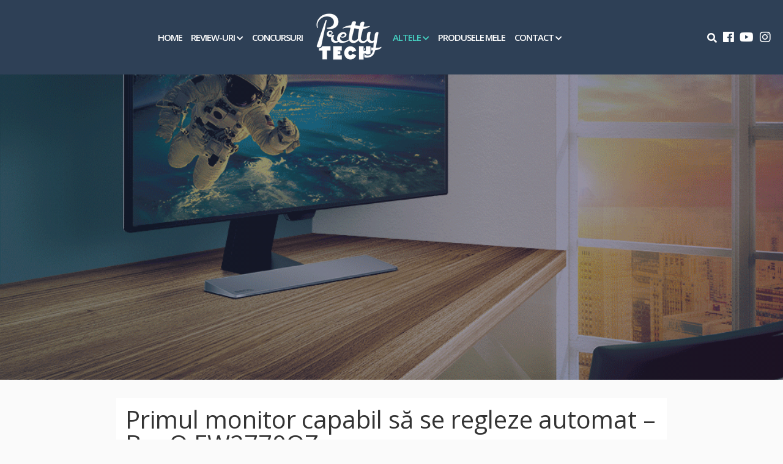

--- FILE ---
content_type: text/html; charset=UTF-8
request_url: https://prettytech.ro/benq-ew2770qz/
body_size: 25535
content:
<!doctype html>
<html lang="ro-RO">
<head>
	<meta name="viewport" content="width=device-width, initial-scale=1">
	<link rel="profile" href="https://gmpg.org/xfn/11">

		<link rel="apple-touch-icon" sizes="180x180" href="https://prettytech.ro/wp-content/themes/victoria/img/favicon/apple-touch-icon.png">
	<link rel="icon" type="image/png" sizes="32x32" href="https://prettytech.ro/wp-content/themes/victoria/img/favicon/favicon-32x32.png">
	<link rel="icon" type="image/png" sizes="16x16" href="https://prettytech.ro/wp-content/themes/victoria/img/favicon/favicon-16x16.png">
	<link rel="manifest" href="https://prettytech.ro/wp-content/themes/victoria/img/favicon/site.webmanifest">
	<link rel="mask-icon" href="https://prettytech.ro/wp-content/themes/victoria/img/favicon/safari-pinned-tab.svg" color="#5bbad5">
	<meta name="msapplication-TileColor" content="#00aba9">
	<meta name="theme-color" content="#ffffff">

	<meta name='robots' content='index, follow, max-image-preview:large, max-snippet:-1, max-video-preview:-1' />
	<style>img:is([sizes="auto" i], [sizes^="auto," i]) { contain-intrinsic-size: 3000px 1500px }</style>
	
	<!-- This site is optimized with the Yoast SEO plugin v26.2 - https://yoast.com/wordpress/plugins/seo/ -->
	<title>Primul monitor capabil să se regleze automat - BenQ EW2770QZ &#187; Pretty Tech</title>
	<link rel="canonical" href="https://prettytech.ro/benq-ew2770qz/" />
	<meta property="og:locale" content="ro_RO" />
	<meta property="og:type" content="article" />
	<meta property="og:title" content="Primul monitor capabil să se regleze automat - BenQ EW2770QZ &#187; Pretty Tech" />
	<meta property="og:description" content="Noul model de la BenQ vine echipat cu un ecran IPS QHD (2560&#215;1440) şi are implementat noua tehnologie BenQ Brightness Intelligence Plus (B.I.+). Folosind un senzor de lumină inovator, pentru a detecta luminozitatea ambientală și [&hellip;]" />
	<meta property="og:url" content="https://prettytech.ro/benq-ew2770qz/" />
	<meta property="og:site_name" content="Pretty Tech" />
	<meta property="article:publisher" content="https://www.facebook.com/victoriagiorgiana.ro/" />
	<meta property="article:published_time" content="2017-04-30T19:39:13+00:00" />
	<meta property="og:image" content="https://prettytech.ro/wp-content/uploads/2017/04/1486005307-600x480.gif" />
	<meta property="og:image:width" content="600" />
	<meta property="og:image:height" content="480" />
	<meta property="og:image:type" content="image/gif" />
	<meta name="author" content="Giorgiana Victoria" />
	<meta name="twitter:card" content="summary_large_image" />
	<meta name="twitter:creator" content="@VickytoriaWoW" />
	<meta name="twitter:site" content="@VickytoriaWoW" />
	<meta name="twitter:label1" content="Scris de" />
	<meta name="twitter:data1" content="Giorgiana Victoria" />
	<meta name="twitter:label2" content="Timp estimat pentru citire" />
	<meta name="twitter:data2" content="2 minute" />
	<script type="application/ld+json" class="yoast-schema-graph">{"@context":"https://schema.org","@graph":[{"@type":"WebPage","@id":"https://prettytech.ro/benq-ew2770qz/","url":"https://prettytech.ro/benq-ew2770qz/","name":"Primul monitor capabil să se regleze automat - BenQ EW2770QZ &#187; Pretty Tech","isPartOf":{"@id":"https://prettytech.ro/#website"},"primaryImageOfPage":{"@id":"https://prettytech.ro/benq-ew2770qz/#primaryimage"},"image":{"@id":"https://prettytech.ro/benq-ew2770qz/#primaryimage"},"thumbnailUrl":"https://i0.wp.com/prettytech.ro/wp-content/uploads/2017/04/1486005307.gif?fit=1080%2C864&ssl=1","datePublished":"2017-04-30T19:39:13+00:00","author":{"@id":"https://prettytech.ro/#/schema/person/39c0fc3185b08869866211e7d82615f8"},"breadcrumb":{"@id":"https://prettytech.ro/benq-ew2770qz/#breadcrumb"},"inLanguage":"ro-RO","potentialAction":[{"@type":"ReadAction","target":["https://prettytech.ro/benq-ew2770qz/"]}]},{"@type":"ImageObject","inLanguage":"ro-RO","@id":"https://prettytech.ro/benq-ew2770qz/#primaryimage","url":"https://i0.wp.com/prettytech.ro/wp-content/uploads/2017/04/1486005307.gif?fit=1080%2C864&ssl=1","contentUrl":"https://i0.wp.com/prettytech.ro/wp-content/uploads/2017/04/1486005307.gif?fit=1080%2C864&ssl=1","width":1080,"height":864},{"@type":"BreadcrumbList","@id":"https://prettytech.ro/benq-ew2770qz/#breadcrumb","itemListElement":[{"@type":"ListItem","position":1,"name":"Home","item":"https://prettytech.ro/"},{"@type":"ListItem","position":2,"name":"Primul monitor capabil să se regleze automat &#8211; BenQ EW2770QZ"}]},{"@type":"WebSite","@id":"https://prettytech.ro/#website","url":"https://prettytech.ro/","name":"Pretty Tech","description":"Tehnologia e frumoasă!","potentialAction":[{"@type":"SearchAction","target":{"@type":"EntryPoint","urlTemplate":"https://prettytech.ro/?s={search_term_string}"},"query-input":{"@type":"PropertyValueSpecification","valueRequired":true,"valueName":"search_term_string"}}],"inLanguage":"ro-RO"},{"@type":"Person","@id":"https://prettytech.ro/#/schema/person/39c0fc3185b08869866211e7d82615f8","name":"Giorgiana Victoria","image":{"@type":"ImageObject","inLanguage":"ro-RO","@id":"https://prettytech.ro/#/schema/person/image/","url":"https://secure.gravatar.com/avatar/b41116b6752e7e1003cda284943b96e0?s=96&d=monsterid&r=g","contentUrl":"https://secure.gravatar.com/avatar/b41116b6752e7e1003cda284943b96e0?s=96&d=monsterid&r=g","caption":"Giorgiana Victoria"}}]}</script>
	<!-- / Yoast SEO plugin. -->


<link rel='dns-prefetch' href='//f.vimeocdn.com' />
<link rel='dns-prefetch' href='//stats.wp.com' />
<link rel='dns-prefetch' href='//fonts.googleapis.com' />
<link rel='dns-prefetch' href='//cdnjs.cloudflare.com' />
<link rel='dns-prefetch' href='//v0.wordpress.com' />
<link rel='dns-prefetch' href='//jetpack.wordpress.com' />
<link rel='dns-prefetch' href='//s0.wp.com' />
<link rel='dns-prefetch' href='//public-api.wordpress.com' />
<link rel='dns-prefetch' href='//0.gravatar.com' />
<link rel='dns-prefetch' href='//1.gravatar.com' />
<link rel='dns-prefetch' href='//2.gravatar.com' />
<link rel='dns-prefetch' href='//widgets.wp.com' />
<link rel='preconnect' href='//i0.wp.com' />
<link rel='preconnect' href='//c0.wp.com' />
<link rel="alternate" type="application/rss+xml" title="Pretty Tech &raquo; Flux" href="https://prettytech.ro/feed/" />
<link rel="alternate" type="application/rss+xml" title="Pretty Tech &raquo; Flux comentarii" href="https://prettytech.ro/comments/feed/" />
<script type="text/javascript" id="wpp-js" src="https://prettytech.ro/wp-content/plugins/wordpress-popular-posts/assets/js/wpp.min.js?ver=7.3.6" data-sampling="0" data-sampling-rate="100" data-api-url="https://prettytech.ro/wp-json/wordpress-popular-posts" data-post-id="11869" data-token="685c15c34b" data-lang="0" data-debug="0"></script>
<link rel="alternate" type="application/rss+xml" title="Flux comentarii Pretty Tech &raquo; Primul monitor capabil să se regleze automat &#8211; BenQ EW2770QZ" href="https://prettytech.ro/benq-ew2770qz/feed/" />
<script type="text/javascript">
/* <![CDATA[ */
window._wpemojiSettings = {"baseUrl":"https:\/\/s.w.org\/images\/core\/emoji\/15.0.3\/72x72\/","ext":".png","svgUrl":"https:\/\/s.w.org\/images\/core\/emoji\/15.0.3\/svg\/","svgExt":".svg","source":{"concatemoji":"https:\/\/prettytech.ro\/wp-includes\/js\/wp-emoji-release.min.js?ver=6.7.4"}};
/*! This file is auto-generated */
!function(i,n){var o,s,e;function c(e){try{var t={supportTests:e,timestamp:(new Date).valueOf()};sessionStorage.setItem(o,JSON.stringify(t))}catch(e){}}function p(e,t,n){e.clearRect(0,0,e.canvas.width,e.canvas.height),e.fillText(t,0,0);var t=new Uint32Array(e.getImageData(0,0,e.canvas.width,e.canvas.height).data),r=(e.clearRect(0,0,e.canvas.width,e.canvas.height),e.fillText(n,0,0),new Uint32Array(e.getImageData(0,0,e.canvas.width,e.canvas.height).data));return t.every(function(e,t){return e===r[t]})}function u(e,t,n){switch(t){case"flag":return n(e,"\ud83c\udff3\ufe0f\u200d\u26a7\ufe0f","\ud83c\udff3\ufe0f\u200b\u26a7\ufe0f")?!1:!n(e,"\ud83c\uddfa\ud83c\uddf3","\ud83c\uddfa\u200b\ud83c\uddf3")&&!n(e,"\ud83c\udff4\udb40\udc67\udb40\udc62\udb40\udc65\udb40\udc6e\udb40\udc67\udb40\udc7f","\ud83c\udff4\u200b\udb40\udc67\u200b\udb40\udc62\u200b\udb40\udc65\u200b\udb40\udc6e\u200b\udb40\udc67\u200b\udb40\udc7f");case"emoji":return!n(e,"\ud83d\udc26\u200d\u2b1b","\ud83d\udc26\u200b\u2b1b")}return!1}function f(e,t,n){var r="undefined"!=typeof WorkerGlobalScope&&self instanceof WorkerGlobalScope?new OffscreenCanvas(300,150):i.createElement("canvas"),a=r.getContext("2d",{willReadFrequently:!0}),o=(a.textBaseline="top",a.font="600 32px Arial",{});return e.forEach(function(e){o[e]=t(a,e,n)}),o}function t(e){var t=i.createElement("script");t.src=e,t.defer=!0,i.head.appendChild(t)}"undefined"!=typeof Promise&&(o="wpEmojiSettingsSupports",s=["flag","emoji"],n.supports={everything:!0,everythingExceptFlag:!0},e=new Promise(function(e){i.addEventListener("DOMContentLoaded",e,{once:!0})}),new Promise(function(t){var n=function(){try{var e=JSON.parse(sessionStorage.getItem(o));if("object"==typeof e&&"number"==typeof e.timestamp&&(new Date).valueOf()<e.timestamp+604800&&"object"==typeof e.supportTests)return e.supportTests}catch(e){}return null}();if(!n){if("undefined"!=typeof Worker&&"undefined"!=typeof OffscreenCanvas&&"undefined"!=typeof URL&&URL.createObjectURL&&"undefined"!=typeof Blob)try{var e="postMessage("+f.toString()+"("+[JSON.stringify(s),u.toString(),p.toString()].join(",")+"));",r=new Blob([e],{type:"text/javascript"}),a=new Worker(URL.createObjectURL(r),{name:"wpTestEmojiSupports"});return void(a.onmessage=function(e){c(n=e.data),a.terminate(),t(n)})}catch(e){}c(n=f(s,u,p))}t(n)}).then(function(e){for(var t in e)n.supports[t]=e[t],n.supports.everything=n.supports.everything&&n.supports[t],"flag"!==t&&(n.supports.everythingExceptFlag=n.supports.everythingExceptFlag&&n.supports[t]);n.supports.everythingExceptFlag=n.supports.everythingExceptFlag&&!n.supports.flag,n.DOMReady=!1,n.readyCallback=function(){n.DOMReady=!0}}).then(function(){return e}).then(function(){var e;n.supports.everything||(n.readyCallback(),(e=n.source||{}).concatemoji?t(e.concatemoji):e.wpemoji&&e.twemoji&&(t(e.twemoji),t(e.wpemoji)))}))}((window,document),window._wpemojiSettings);
/* ]]> */
</script>
<link rel='stylesheet' id='jetpack_related-posts-css' href='https://c0.wp.com/p/jetpack/15.1.1/modules/related-posts/related-posts.css' type='text/css' media='all' />
<link rel='stylesheet' id='sbi_styles-css' href='https://prettytech.ro/wp-content/plugins/instagram-feed/css/sbi-styles.min.css?ver=6.9.1' type='text/css' media='all' />
<style id='wp-emoji-styles-inline-css' type='text/css'>

	img.wp-smiley, img.emoji {
		display: inline !important;
		border: none !important;
		box-shadow: none !important;
		height: 1em !important;
		width: 1em !important;
		margin: 0 0.07em !important;
		vertical-align: -0.1em !important;
		background: none !important;
		padding: 0 !important;
	}
</style>
<link rel='stylesheet' id='wp-block-library-css' href='https://c0.wp.com/c/6.7.4/wp-includes/css/dist/block-library/style.min.css' type='text/css' media='all' />
<link rel='stylesheet' id='mediaelement-css' href='https://c0.wp.com/c/6.7.4/wp-includes/js/mediaelement/mediaelementplayer-legacy.min.css' type='text/css' media='all' />
<link rel='stylesheet' id='wp-mediaelement-css' href='https://c0.wp.com/c/6.7.4/wp-includes/js/mediaelement/wp-mediaelement.min.css' type='text/css' media='all' />
<style id='jetpack-sharing-buttons-style-inline-css' type='text/css'>
.jetpack-sharing-buttons__services-list{display:flex;flex-direction:row;flex-wrap:wrap;gap:0;list-style-type:none;margin:5px;padding:0}.jetpack-sharing-buttons__services-list.has-small-icon-size{font-size:12px}.jetpack-sharing-buttons__services-list.has-normal-icon-size{font-size:16px}.jetpack-sharing-buttons__services-list.has-large-icon-size{font-size:24px}.jetpack-sharing-buttons__services-list.has-huge-icon-size{font-size:36px}@media print{.jetpack-sharing-buttons__services-list{display:none!important}}.editor-styles-wrapper .wp-block-jetpack-sharing-buttons{gap:0;padding-inline-start:0}ul.jetpack-sharing-buttons__services-list.has-background{padding:1.25em 2.375em}
</style>
<style id='classic-theme-styles-inline-css' type='text/css'>
/*! This file is auto-generated */
.wp-block-button__link{color:#fff;background-color:#32373c;border-radius:9999px;box-shadow:none;text-decoration:none;padding:calc(.667em + 2px) calc(1.333em + 2px);font-size:1.125em}.wp-block-file__button{background:#32373c;color:#fff;text-decoration:none}
</style>
<style id='global-styles-inline-css' type='text/css'>
:root{--wp--preset--aspect-ratio--square: 1;--wp--preset--aspect-ratio--4-3: 4/3;--wp--preset--aspect-ratio--3-4: 3/4;--wp--preset--aspect-ratio--3-2: 3/2;--wp--preset--aspect-ratio--2-3: 2/3;--wp--preset--aspect-ratio--16-9: 16/9;--wp--preset--aspect-ratio--9-16: 9/16;--wp--preset--color--black: #000000;--wp--preset--color--cyan-bluish-gray: #abb8c3;--wp--preset--color--white: #ffffff;--wp--preset--color--pale-pink: #f78da7;--wp--preset--color--vivid-red: #cf2e2e;--wp--preset--color--luminous-vivid-orange: #ff6900;--wp--preset--color--luminous-vivid-amber: #fcb900;--wp--preset--color--light-green-cyan: #7bdcb5;--wp--preset--color--vivid-green-cyan: #00d084;--wp--preset--color--pale-cyan-blue: #8ed1fc;--wp--preset--color--vivid-cyan-blue: #0693e3;--wp--preset--color--vivid-purple: #9b51e0;--wp--preset--gradient--vivid-cyan-blue-to-vivid-purple: linear-gradient(135deg,rgba(6,147,227,1) 0%,rgb(155,81,224) 100%);--wp--preset--gradient--light-green-cyan-to-vivid-green-cyan: linear-gradient(135deg,rgb(122,220,180) 0%,rgb(0,208,130) 100%);--wp--preset--gradient--luminous-vivid-amber-to-luminous-vivid-orange: linear-gradient(135deg,rgba(252,185,0,1) 0%,rgba(255,105,0,1) 100%);--wp--preset--gradient--luminous-vivid-orange-to-vivid-red: linear-gradient(135deg,rgba(255,105,0,1) 0%,rgb(207,46,46) 100%);--wp--preset--gradient--very-light-gray-to-cyan-bluish-gray: linear-gradient(135deg,rgb(238,238,238) 0%,rgb(169,184,195) 100%);--wp--preset--gradient--cool-to-warm-spectrum: linear-gradient(135deg,rgb(74,234,220) 0%,rgb(151,120,209) 20%,rgb(207,42,186) 40%,rgb(238,44,130) 60%,rgb(251,105,98) 80%,rgb(254,248,76) 100%);--wp--preset--gradient--blush-light-purple: linear-gradient(135deg,rgb(255,206,236) 0%,rgb(152,150,240) 100%);--wp--preset--gradient--blush-bordeaux: linear-gradient(135deg,rgb(254,205,165) 0%,rgb(254,45,45) 50%,rgb(107,0,62) 100%);--wp--preset--gradient--luminous-dusk: linear-gradient(135deg,rgb(255,203,112) 0%,rgb(199,81,192) 50%,rgb(65,88,208) 100%);--wp--preset--gradient--pale-ocean: linear-gradient(135deg,rgb(255,245,203) 0%,rgb(182,227,212) 50%,rgb(51,167,181) 100%);--wp--preset--gradient--electric-grass: linear-gradient(135deg,rgb(202,248,128) 0%,rgb(113,206,126) 100%);--wp--preset--gradient--midnight: linear-gradient(135deg,rgb(2,3,129) 0%,rgb(40,116,252) 100%);--wp--preset--font-size--small: 13px;--wp--preset--font-size--medium: 20px;--wp--preset--font-size--large: 36px;--wp--preset--font-size--x-large: 42px;--wp--preset--spacing--20: 0.44rem;--wp--preset--spacing--30: 0.67rem;--wp--preset--spacing--40: 1rem;--wp--preset--spacing--50: 1.5rem;--wp--preset--spacing--60: 2.25rem;--wp--preset--spacing--70: 3.38rem;--wp--preset--spacing--80: 5.06rem;--wp--preset--shadow--natural: 6px 6px 9px rgba(0, 0, 0, 0.2);--wp--preset--shadow--deep: 12px 12px 50px rgba(0, 0, 0, 0.4);--wp--preset--shadow--sharp: 6px 6px 0px rgba(0, 0, 0, 0.2);--wp--preset--shadow--outlined: 6px 6px 0px -3px rgba(255, 255, 255, 1), 6px 6px rgba(0, 0, 0, 1);--wp--preset--shadow--crisp: 6px 6px 0px rgba(0, 0, 0, 1);}:where(.is-layout-flex){gap: 0.5em;}:where(.is-layout-grid){gap: 0.5em;}body .is-layout-flex{display: flex;}.is-layout-flex{flex-wrap: wrap;align-items: center;}.is-layout-flex > :is(*, div){margin: 0;}body .is-layout-grid{display: grid;}.is-layout-grid > :is(*, div){margin: 0;}:where(.wp-block-columns.is-layout-flex){gap: 2em;}:where(.wp-block-columns.is-layout-grid){gap: 2em;}:where(.wp-block-post-template.is-layout-flex){gap: 1.25em;}:where(.wp-block-post-template.is-layout-grid){gap: 1.25em;}.has-black-color{color: var(--wp--preset--color--black) !important;}.has-cyan-bluish-gray-color{color: var(--wp--preset--color--cyan-bluish-gray) !important;}.has-white-color{color: var(--wp--preset--color--white) !important;}.has-pale-pink-color{color: var(--wp--preset--color--pale-pink) !important;}.has-vivid-red-color{color: var(--wp--preset--color--vivid-red) !important;}.has-luminous-vivid-orange-color{color: var(--wp--preset--color--luminous-vivid-orange) !important;}.has-luminous-vivid-amber-color{color: var(--wp--preset--color--luminous-vivid-amber) !important;}.has-light-green-cyan-color{color: var(--wp--preset--color--light-green-cyan) !important;}.has-vivid-green-cyan-color{color: var(--wp--preset--color--vivid-green-cyan) !important;}.has-pale-cyan-blue-color{color: var(--wp--preset--color--pale-cyan-blue) !important;}.has-vivid-cyan-blue-color{color: var(--wp--preset--color--vivid-cyan-blue) !important;}.has-vivid-purple-color{color: var(--wp--preset--color--vivid-purple) !important;}.has-black-background-color{background-color: var(--wp--preset--color--black) !important;}.has-cyan-bluish-gray-background-color{background-color: var(--wp--preset--color--cyan-bluish-gray) !important;}.has-white-background-color{background-color: var(--wp--preset--color--white) !important;}.has-pale-pink-background-color{background-color: var(--wp--preset--color--pale-pink) !important;}.has-vivid-red-background-color{background-color: var(--wp--preset--color--vivid-red) !important;}.has-luminous-vivid-orange-background-color{background-color: var(--wp--preset--color--luminous-vivid-orange) !important;}.has-luminous-vivid-amber-background-color{background-color: var(--wp--preset--color--luminous-vivid-amber) !important;}.has-light-green-cyan-background-color{background-color: var(--wp--preset--color--light-green-cyan) !important;}.has-vivid-green-cyan-background-color{background-color: var(--wp--preset--color--vivid-green-cyan) !important;}.has-pale-cyan-blue-background-color{background-color: var(--wp--preset--color--pale-cyan-blue) !important;}.has-vivid-cyan-blue-background-color{background-color: var(--wp--preset--color--vivid-cyan-blue) !important;}.has-vivid-purple-background-color{background-color: var(--wp--preset--color--vivid-purple) !important;}.has-black-border-color{border-color: var(--wp--preset--color--black) !important;}.has-cyan-bluish-gray-border-color{border-color: var(--wp--preset--color--cyan-bluish-gray) !important;}.has-white-border-color{border-color: var(--wp--preset--color--white) !important;}.has-pale-pink-border-color{border-color: var(--wp--preset--color--pale-pink) !important;}.has-vivid-red-border-color{border-color: var(--wp--preset--color--vivid-red) !important;}.has-luminous-vivid-orange-border-color{border-color: var(--wp--preset--color--luminous-vivid-orange) !important;}.has-luminous-vivid-amber-border-color{border-color: var(--wp--preset--color--luminous-vivid-amber) !important;}.has-light-green-cyan-border-color{border-color: var(--wp--preset--color--light-green-cyan) !important;}.has-vivid-green-cyan-border-color{border-color: var(--wp--preset--color--vivid-green-cyan) !important;}.has-pale-cyan-blue-border-color{border-color: var(--wp--preset--color--pale-cyan-blue) !important;}.has-vivid-cyan-blue-border-color{border-color: var(--wp--preset--color--vivid-cyan-blue) !important;}.has-vivid-purple-border-color{border-color: var(--wp--preset--color--vivid-purple) !important;}.has-vivid-cyan-blue-to-vivid-purple-gradient-background{background: var(--wp--preset--gradient--vivid-cyan-blue-to-vivid-purple) !important;}.has-light-green-cyan-to-vivid-green-cyan-gradient-background{background: var(--wp--preset--gradient--light-green-cyan-to-vivid-green-cyan) !important;}.has-luminous-vivid-amber-to-luminous-vivid-orange-gradient-background{background: var(--wp--preset--gradient--luminous-vivid-amber-to-luminous-vivid-orange) !important;}.has-luminous-vivid-orange-to-vivid-red-gradient-background{background: var(--wp--preset--gradient--luminous-vivid-orange-to-vivid-red) !important;}.has-very-light-gray-to-cyan-bluish-gray-gradient-background{background: var(--wp--preset--gradient--very-light-gray-to-cyan-bluish-gray) !important;}.has-cool-to-warm-spectrum-gradient-background{background: var(--wp--preset--gradient--cool-to-warm-spectrum) !important;}.has-blush-light-purple-gradient-background{background: var(--wp--preset--gradient--blush-light-purple) !important;}.has-blush-bordeaux-gradient-background{background: var(--wp--preset--gradient--blush-bordeaux) !important;}.has-luminous-dusk-gradient-background{background: var(--wp--preset--gradient--luminous-dusk) !important;}.has-pale-ocean-gradient-background{background: var(--wp--preset--gradient--pale-ocean) !important;}.has-electric-grass-gradient-background{background: var(--wp--preset--gradient--electric-grass) !important;}.has-midnight-gradient-background{background: var(--wp--preset--gradient--midnight) !important;}.has-small-font-size{font-size: var(--wp--preset--font-size--small) !important;}.has-medium-font-size{font-size: var(--wp--preset--font-size--medium) !important;}.has-large-font-size{font-size: var(--wp--preset--font-size--large) !important;}.has-x-large-font-size{font-size: var(--wp--preset--font-size--x-large) !important;}
:where(.wp-block-post-template.is-layout-flex){gap: 1.25em;}:where(.wp-block-post-template.is-layout-grid){gap: 1.25em;}
:where(.wp-block-columns.is-layout-flex){gap: 2em;}:where(.wp-block-columns.is-layout-grid){gap: 2em;}
:root :where(.wp-block-pullquote){font-size: 1.5em;line-height: 1.6;}
</style>
<link rel='stylesheet' id='contact-form-7-css' href='https://prettytech.ro/wp-content/plugins/contact-form-7/includes/css/styles.css?ver=6.1.3' type='text/css' media='all' />
<link rel='stylesheet' id='victoria-bootstrap-css' href='https://prettytech.ro/wp-content/themes/victoria/css/bootstrap/bootstrap-grid.min.css?ver=6.7.4' type='text/css' media='all' />
<link rel='stylesheet' id='victoria-style-css' href='https://prettytech.ro/wp-content/themes/victoria/style.css?ver=1564529641' type='text/css' media='all' />
<style id='victoria-style-inline-css' type='text/css'>
.byline { clip: rect(1px, 1px, 1px, 1px); height: 1px; position: absolute; overflow: hidden; width: 1px; }
</style>
<link rel='stylesheet' id='victoria-fonts-css' href='https://fonts.googleapis.com/css?family=Open+Sans%3A300%2C400%2C400i%2C600%2C700&#038;ver=6.7.4' type='text/css' media='all' />
<link rel='stylesheet' id='victoria-font-awesome-css' href='https://cdnjs.cloudflare.com/ajax/libs/font-awesome/5.1.0/css/all.css?ver=6.7.4' type='text/css' media='all' />
<link rel='stylesheet' id='jetpack_likes-css' href='https://c0.wp.com/p/jetpack/15.1.1/modules/likes/style.css' type='text/css' media='all' />
<link rel='stylesheet' id='gd_lightbox_styles-css' href='https://prettytech.ro/wp-content/plugins/responsive-lightbox-popup/resources/assets/css/frontend/lightgallery.css?ver=6.7.4' type='text/css' media='all' />
<link rel='stylesheet' id='gd_lightbox_transitions-css' href='https://prettytech.ro/wp-content/plugins/responsive-lightbox-popup/resources/assets/css/frontend/lg-transitions.css?ver=6.7.4' type='text/css' media='all' />
<link rel='stylesheet' id='jetpack-subscriptions-css' href='https://c0.wp.com/p/jetpack/15.1.1/_inc/build/subscriptions/subscriptions.min.css' type='text/css' media='all' />
<link rel='stylesheet' id='sharedaddy-css' href='https://c0.wp.com/p/jetpack/15.1.1/modules/sharedaddy/sharing.css' type='text/css' media='all' />
<link rel='stylesheet' id='social-logos-css' href='https://c0.wp.com/p/jetpack/15.1.1/_inc/social-logos/social-logos.min.css' type='text/css' media='all' />
<script type="text/javascript" id="jetpack_related-posts-js-extra">
/* <![CDATA[ */
var related_posts_js_options = {"post_heading":"h4"};
/* ]]> */
</script>
<script type="text/javascript" src="https://c0.wp.com/p/jetpack/15.1.1/_inc/build/related-posts/related-posts.min.js" id="jetpack_related-posts-js"></script>
<script type="text/javascript" src="https://c0.wp.com/c/6.7.4/wp-includes/js/jquery/jquery.min.js" id="jquery-core-js"></script>
<script type="text/javascript" src="https://c0.wp.com/c/6.7.4/wp-includes/js/jquery/jquery-migrate.min.js" id="jquery-migrate-js"></script>
<script type="text/javascript" id="gd_lightbox_gallery-js-extra">
/* <![CDATA[ */
var gdLightboxL10n = {"mode":"lg-slide","speed":"600","height":"100%","width":"100%","closable":"1","loop":"1","escKey":null,"keypress":"1","controls":"1","slideEndAnimatoin":"1","mousewheel":"1","getCaptionFromTitleOrAlt":"1","nextHtml":"","prevHtml":"","download":"1","counter":"1","enableDrag":"1"};
/* ]]> */
</script>
<script type="text/javascript" src="https://prettytech.ro/wp-content/plugins/responsive-lightbox-popup/resources/assets/js/frontend/lightgallery.js?ver=6.7.4" id="gd_lightbox_gallery-js"></script>
<script type="text/javascript" id="gd_lightbox_fullscreen-js-extra">
/* <![CDATA[ */
var gdLightboxfullscr = {"fullScreen":"1"};
/* ]]> */
</script>
<script type="text/javascript" src="https://prettytech.ro/wp-content/plugins/responsive-lightbox-popup/resources/assets/js/frontend/lg-fullscreen.js?ver=6.7.4" id="gd_lightbox_fullscreen-js"></script>
<script type="text/javascript" id="gd_lightbox_thumbnail-js-extra">
/* <![CDATA[ */
var gdLightboxthumb = {"thumbnail":"1","thumbWidth":"100","thumbContHeight":"100","thumbMargin":"5","enableThumbDrag":"1","enableThumbSwipe":null};
var gdLightboxautop = {"autoplay":"","pause":"8","progressBar":"1","autoplayControls":"1"};
/* ]]> */
</script>
<script type="text/javascript" src="https://prettytech.ro/wp-content/plugins/responsive-lightbox-popup/resources/assets/js/frontend/lg-thumbnail.js?ver=6.7.4" id="gd_lightbox_thumbnail-js"></script>
<script type="text/javascript" id="gd_lightbox_video-js-extra">
/* <![CDATA[ */
var gdLightboxvideo = {"videoMaxWidth":"855px","yt_autoplay":"0","yt_controls":"0","yt_loop":"0","yt_rel":"0","vm_autoplay":"0","vm_loop":"0"};
/* ]]> */
</script>
<script type="text/javascript" src="https://prettytech.ro/wp-content/plugins/responsive-lightbox-popup/resources/assets/js/frontend/lg-video.js?ver=6.7.4" id="gd_lightbox_video-js"></script>
<script type="text/javascript" src="https://prettytech.ro/wp-content/plugins/responsive-lightbox-popup/resources/assets/js/frontend/lg-autoplay.js?ver=6.7.4" id="gd_lightbox_autoplay-js"></script>
<script type="text/javascript" id="gd_lightbox_zoom-js-extra">
/* <![CDATA[ */
var gdLightboxzoom = {"zoom":"1","scale":"1","actualSize":"1"};
/* ]]> */
</script>
<script type="text/javascript" src="https://prettytech.ro/wp-content/plugins/responsive-lightbox-popup/resources/assets/js/frontend/lg-zoom.js?ver=6.7.4" id="gd_lightbox_zoom-js"></script>
<script type="text/javascript" src="https://prettytech.ro/wp-content/plugins/responsive-lightbox-popup/resources/assets/js/frontend/lg-hash.js?ver=6.7.4" id="gd_lightbox_hash-js"></script>
<script type="text/javascript" src="https://prettytech.ro/wp-content/plugins/responsive-lightbox-popup/resources/assets/js/frontend/lg-pager.js?ver=6.7.4" id="gd_lightbox_pager-js"></script>
<script type="text/javascript" id="gd_lightbox_share-js-extra">
/* <![CDATA[ */
var gdLightboxshare = {"share":"","facebook":"1","twitter":"1","googlePlus":"1","pinterest":"1"};
/* ]]> */
</script>
<script type="text/javascript" src="https://prettytech.ro/wp-content/plugins/responsive-lightbox-popup/resources/assets/js/frontend/lg-share.js?ver=6.7.4" id="gd_lightbox_share-js"></script>
<script type="text/javascript" src="https://prettytech.ro/wp-content/plugins/responsive-lightbox-popup/resources/assets/js/frontend/jquery.mousewheel.min.js?ver=6.7.4" id="gd_lightbox_mousewheel-js"></script>
<script type="text/javascript" src="https://prettytech.ro/wp-content/plugins/responsive-lightbox-popup/resources/assets/js/frontend/grandwplight.js?ver=6.7.4" id="gd_lightbox_grandwplight-js"></script>
<script type="text/javascript" src="https://f.vimeocdn.com/js/froogaloop2.min.js?ver=6.7.4" id="gd_lightbox_vimeo_froogaloop-js"></script>
<link rel="https://api.w.org/" href="https://prettytech.ro/wp-json/" /><link rel="alternate" title="JSON" type="application/json" href="https://prettytech.ro/wp-json/wp/v2/posts/11869" /><link rel="EditURI" type="application/rsd+xml" title="RSD" href="https://prettytech.ro/xmlrpc.php?rsd" />
<meta name="generator" content="WordPress 6.7.4" />
<link rel='shortlink' href='https://wp.me/p5W6XX-35r' />
<link rel="alternate" title="oEmbed (JSON)" type="application/json+oembed" href="https://prettytech.ro/wp-json/oembed/1.0/embed?url=https%3A%2F%2Fprettytech.ro%2Fbenq-ew2770qz%2F" />
<link rel="alternate" title="oEmbed (XML)" type="text/xml+oembed" href="https://prettytech.ro/wp-json/oembed/1.0/embed?url=https%3A%2F%2Fprettytech.ro%2Fbenq-ew2770qz%2F&#038;format=xml" />
<script type="text/javascript">
<!--
/******************************************************************************
***   COPY PROTECTED BY http://chetangole.com/blog/wp-copyprotect/   version 3.1.0 ****
******************************************************************************/
function clickIE4(){
if (event.button==2){
return false;
}
}
function clickNS4(e){
if (document.layers||document.getElementById&&!document.all){
if (e.which==2||e.which==3){
return false;
}
}
}

if (document.layers){
document.captureEvents(Event.MOUSEDOWN);
document.onmousedown=clickNS4;
}
else if (document.all&&!document.getElementById){
document.onmousedown=clickIE4;
}

document.oncontextmenu=new Function("return false")
// --> 
</script>

<script type="text/javascript">
/******************************************************************************
***   COPY PROTECTED BY http://chetangole.com/blog/wp-copyprotect/   version 3.1.0 ****
******************************************************************************/
function disableSelection(target){
if (typeof target.onselectstart!="undefined") //For IE 
	target.onselectstart=function(){return false}
else if (typeof target.style.MozUserSelect!="undefined") //For Firefox
	target.style.MozUserSelect="none"
else //All other route (For Opera)
	target.onmousedown=function(){return false}
target.style.cursor = "default"
}
</script>
	<style>img#wpstats{display:none}</style>
		            <style id="wpp-loading-animation-styles">@-webkit-keyframes bgslide{from{background-position-x:0}to{background-position-x:-200%}}@keyframes bgslide{from{background-position-x:0}to{background-position-x:-200%}}.wpp-widget-block-placeholder,.wpp-shortcode-placeholder{margin:0 auto;width:60px;height:3px;background:#dd3737;background:linear-gradient(90deg,#dd3737 0%,#571313 10%,#dd3737 100%);background-size:200% auto;border-radius:3px;-webkit-animation:bgslide 1s infinite linear;animation:bgslide 1s infinite linear}</style>
            <link rel="pingback" href="https://prettytech.ro/xmlrpc.php"><style>.lg-sub-html {
    background-color: rgba(0, 0, 0, 0.45);
    bottom: 0px;
    color: #EEEEEE;
    font-size: 16px;
    left: 0;
    padding: 10px 40px;
    position: fixed;
    right: 0;
    text-align: center;
    z-index: 1080;
}

.lg-img-wrap .lg-image {
    border: 0px solid #fff;
    border-radius: 0px;
    opacity: 1 !important;
    filter: blur(0px) brightness(100%) contrast(100%) grayscale(0%) invert(0%) saturate(1) sepia(0%);
    -webkit-filter: blur(0px) brightness(100%)  contrast(100%) grayscale(0%) invert(0%) saturate(1) sepia(0%);

}

.lg-actions .lg-next, .lg-actions .lg-prev {
    font-size: 22px !important;
    padding: 8px 10px 9px !important;
}

.lg-outer .lg-thumb-item {
    border-radius: 4px;
    border: 2px solid #fff;
}
.lg-outer .lg-thumb-item.active, .lg-outer .lg-thumb-item:hover {
    border-color: #a90707;
}
</style><link rel="icon" href="https://i0.wp.com/prettytech.ro/wp-content/uploads/2022/01/cropped-logo_color_png.png?fit=32%2C32&#038;ssl=1" sizes="32x32" />
<link rel="icon" href="https://i0.wp.com/prettytech.ro/wp-content/uploads/2022/01/cropped-logo_color_png.png?fit=192%2C192&#038;ssl=1" sizes="192x192" />
<link rel="apple-touch-icon" href="https://i0.wp.com/prettytech.ro/wp-content/uploads/2022/01/cropped-logo_color_png.png?fit=180%2C180&#038;ssl=1" />
<meta name="msapplication-TileImage" content="https://i0.wp.com/prettytech.ro/wp-content/uploads/2022/01/cropped-logo_color_png.png?fit=270%2C270&#038;ssl=1" />

	<!-- Global site tag (gtag.js) - Google Analytics -->
<script async src="https://www.googletagmanager.com/gtag/js?id=UA-77052862-1"></script>
<script>
  window.dataLayer = window.dataLayer || [];
  function gtag(){dataLayer.push(arguments);}
  gtag('js', new Date());

  gtag('config', 'UA-77052862-1');
</script>		<script>const logoData = {id:'#nav-menu-item-3709', data:'<div id="logo"><a href="https://prettytech.ro/"><img src="https://prettytech.ro/wp-content/themes/victoria/img/logo-victoria.png" id="logo-img" alt="PrettyTech"/></a></div>' };</script>	<style type='text/css'>
	    ul#primary-menu > li {vertical-align:middle;}
	    li#logoContainer.menu-logo {display:none;}
	    @media screen and (min-width: 769px) {
	        a#topLogo {display:none !important;}
	        li#logoContainer.menu-logo {display:inline-block;}
	    }
	</style>
</head>
	<!-- Google tag (gtag.js) -->
<script async src="https://www.googletagmanager.com/gtag/js?id=G-MHYVCBR7EC"></script>
<script>
  window.dataLayer = window.dataLayer || [];
  function gtag(){dataLayer.push(arguments);}
  gtag('js', new Date());

  gtag('config', 'G-MHYVCBR7EC');
</script>

<body class="post-template-default single single-post postid-11869 single-format-standard author-hidden">

	
<div id="fb-root"></div>
<script>(function(d, s, id) {
  var js, fjs = d.getElementsByTagName(s)[0];
  if (d.getElementById(id)) return;
  js = d.createElement(s); js.id = id;
  js.src = 'https://connect.facebook.net/ro_RO/sdk.js#xfbml=1&version=v3.0&appId=203432533545348&autoLogAppEvents=1';
  fjs.parentNode.insertBefore(js, fjs);
}(document, 'script', 'facebook-jssdk'));</script>

<div id="page" class="site">
	<a class="skip-link screen-reader-text" href="#content">Skip to content</a>

	<header id="masthead" class="site-header">
		<div class="site-branding">
			<a href="https://prettytech.ro/" rel="home" id="topLogo" class="logo">
								<img src="https://prettytech.ro/wp-content/themes/victoria/img/logo-victoria.png" alt="Victoria Giorgiana">
			</a>

			<button class="header-toggle menu-toggle" aria-controls="primary-menu" aria-expanded="false"><i class="fa fa-bars"></i></button>
			<button class="header-toggle search-toggle"><i class="fa fa-search"></i></button>

			<div class="header-search">
				<button class="close-header-search"><i class="fa fa-times"></i></button>
				<form role="search" method="get" class="search-form" action="https://prettytech.ro/">
  <span class="screen-reader-text">Caută după:</span>
  <input type="search" class="search-field" placeholder="Caută…" value="" name="s"/>
  <button type="submit" class="search-submit"><i class="far fa-search"></i></button>
</form>
			</div>
		</div><!-- .site-branding -->
		<nav id="site-navigation" class="main-navigation">
			<div class="menu-menu-container"><ul id="primary-menu" class="menu"><li id="nav-menu-item-15656" class="main-menu-item  menu-item-even menu-item-depth-0 menu-item menu-item-type-post_type menu-item-object-page menu-item-home"><a href="https://prettytech.ro/" class="menu-link main-menu-link">Home</a></li>
<li id="nav-menu-item-3703" class="main-menu-item  menu-item-even menu-item-depth-0 menu-item menu-item-type-custom menu-item-object-custom menu-item-has-children"><a href="#" class="menu-link main-menu-link">Review-uri</a>
<ul class="sub-menu menu-odd  menu-depth-1">
	<li id="nav-menu-item-2409" class="sub-menu-item  menu-item-odd menu-item-depth-1 menu-item menu-item-type-taxonomy menu-item-object-category"><a href="https://prettytech.ro/category/smartphone-uri/" class="menu-link sub-menu-link">Smartphone</a></li>
	<li id="nav-menu-item-2411" class="sub-menu-item  menu-item-odd menu-item-depth-1 menu-item menu-item-type-taxonomy menu-item-object-category"><a href="https://prettytech.ro/category/tablete/" class="menu-link sub-menu-link">Tablete</a></li>
	<li id="nav-menu-item-2410" class="sub-menu-item  menu-item-odd menu-item-depth-1 menu-item menu-item-type-taxonomy menu-item-object-category"><a href="https://prettytech.ro/category/smartwatch/" class="menu-link sub-menu-link">SmartWatch</a></li>
	<li id="nav-menu-item-3704" class="sub-menu-item  menu-item-odd menu-item-depth-1 menu-item menu-item-type-taxonomy menu-item-object-category menu-item-has-children"><a href="https://prettytech.ro/category/laptop/" class="menu-link sub-menu-link">Laptop</a>
	<ul class="sub-menu menu-even sub-sub-menu menu-depth-2">
		<li id="nav-menu-item-3705" class="sub-menu-item sub-sub-menu-item menu-item-even menu-item-depth-2 menu-item menu-item-type-taxonomy menu-item-object-category"><a href="https://prettytech.ro/category/notebook/" class="menu-link sub-menu-link">Notebook</a></li>
	</ul>
</li>
	<li id="nav-menu-item-22617" class="sub-menu-item  menu-item-odd menu-item-depth-1 menu-item menu-item-type-taxonomy menu-item-object-category"><a href="https://prettytech.ro/category/monitoare/" class="menu-link sub-menu-link">Monitoare</a></li>
	<li id="nav-menu-item-22622" class="sub-menu-item  menu-item-odd menu-item-depth-1 menu-item menu-item-type-taxonomy menu-item-object-category menu-item-has-children"><a href="https://prettytech.ro/category/smarthome/" class="menu-link sub-menu-link">SmartHome</a>
	<ul class="sub-menu menu-even sub-sub-menu menu-depth-2">
		<li id="nav-menu-item-22619" class="sub-menu-item sub-sub-menu-item menu-item-even menu-item-depth-2 menu-item menu-item-type-taxonomy menu-item-object-category"><a href="https://prettytech.ro/category/proiectoare/" class="menu-link sub-menu-link">Proiectoare</a></li>
		<li id="nav-menu-item-3707" class="sub-menu-item sub-sub-menu-item menu-item-even menu-item-depth-2 menu-item menu-item-type-taxonomy menu-item-object-category"><a href="https://prettytech.ro/category/televizoare/" class="menu-link sub-menu-link">Televizoare</a></li>
		<li id="nav-menu-item-22615" class="sub-menu-item sub-sub-menu-item menu-item-even menu-item-depth-2 menu-item menu-item-type-taxonomy menu-item-object-category"><a href="https://prettytech.ro/category/imprimante/" class="menu-link sub-menu-link">Imprimante</a></li>
		<li id="nav-menu-item-22620" class="sub-menu-item sub-sub-menu-item menu-item-even menu-item-depth-2 menu-item menu-item-type-taxonomy menu-item-object-category"><a href="https://prettytech.ro/category/routere/" class="menu-link sub-menu-link">Routere</a></li>
	</ul>
</li>
	<li id="nav-menu-item-2407" class="sub-menu-item  menu-item-odd menu-item-depth-1 menu-item menu-item-type-taxonomy menu-item-object-category menu-item-has-children"><a href="https://prettytech.ro/category/foto-2/" class="menu-link sub-menu-link">Foto/Video</a>
	<ul class="sub-menu menu-even sub-sub-menu menu-depth-2">
		<li id="nav-menu-item-3701" class="sub-menu-item sub-sub-menu-item menu-item-even menu-item-depth-2 menu-item menu-item-type-taxonomy menu-item-object-category"><a href="https://prettytech.ro/category/camere-foto-android/" class="menu-link sub-menu-link">Camere foto &#8211; Android</a></li>
	</ul>
</li>
	<li id="nav-menu-item-22618" class="sub-menu-item  menu-item-odd menu-item-depth-1 menu-item menu-item-type-taxonomy menu-item-object-category menu-item-has-children"><a href="https://prettytech.ro/category/muzica/" class="menu-link sub-menu-link">Muzica</a>
	<ul class="sub-menu menu-even sub-sub-menu menu-depth-2">
		<li id="nav-menu-item-3712" class="sub-menu-item sub-sub-menu-item menu-item-even menu-item-depth-2 menu-item menu-item-type-taxonomy menu-item-object-category"><a href="https://prettytech.ro/category/casti/" class="menu-link sub-menu-link">Casti</a></li>
	</ul>
</li>
	<li id="nav-menu-item-22625" class="sub-menu-item  menu-item-odd menu-item-depth-1 menu-item menu-item-type-taxonomy menu-item-object-category menu-item-has-children"><a href="https://prettytech.ro/category/gaming/" class="menu-link sub-menu-link">Gaming</a>
	<ul class="sub-menu menu-even sub-sub-menu menu-depth-2">
		<li id="nav-menu-item-22616" class="sub-menu-item sub-sub-menu-item menu-item-even menu-item-depth-2 menu-item menu-item-type-taxonomy menu-item-object-category"><a href="https://prettytech.ro/category/jocuri-2/" class="menu-link sub-menu-link">Jocuri</a></li>
	</ul>
</li>
	<li id="nav-menu-item-22614" class="sub-menu-item  menu-item-odd menu-item-depth-1 menu-item menu-item-type-taxonomy menu-item-object-category"><a href="https://prettytech.ro/category/gadgets/" class="menu-link sub-menu-link">Gadgets</a></li>
</ul>
</li>
<li id="nav-menu-item-2406" class="main-menu-item  menu-item-even menu-item-depth-0 menu-item menu-item-type-taxonomy menu-item-object-category"><a href="https://prettytech.ro/category/concursuri/" class="menu-link main-menu-link">Concursuri</a></li>
<li id="nav-menu-item-3709" class="main-menu-item  menu-item-even menu-item-depth-0 menu-item menu-item-type-taxonomy menu-item-object-category current-post-ancestor current-menu-parent current-post-parent menu-item-has-children"><a href="https://prettytech.ro/category/altele/" class="menu-link main-menu-link">Altele</a>
<ul class="sub-menu menu-odd  menu-depth-1">
	<li id="nav-menu-item-3700" class="sub-menu-item  menu-item-odd menu-item-depth-1 menu-item menu-item-type-taxonomy menu-item-object-category"><a href="https://prettytech.ro/category/lansari/" class="menu-link sub-menu-link">Lansari</a></li>
	<li id="nav-menu-item-22613" class="sub-menu-item  menu-item-odd menu-item-depth-1 menu-item menu-item-type-taxonomy menu-item-object-category"><a href="https://prettytech.ro/category/comunicate-de-presa/" class="menu-link sub-menu-link">Comunicate de presă</a></li>
	<li id="nav-menu-item-22624" class="sub-menu-item  menu-item-odd menu-item-depth-1 menu-item menu-item-type-taxonomy menu-item-object-category"><a href="https://prettytech.ro/category/unboxing/" class="menu-link sub-menu-link">Unboxing</a></li>
	<li id="nav-menu-item-2412" class="sub-menu-item  menu-item-odd menu-item-depth-1 menu-item menu-item-type-taxonomy menu-item-object-category"><a href="https://prettytech.ro/category/tutorial/" class="menu-link sub-menu-link">Tutoriale</a></li>
	<li id="nav-menu-item-22623" class="sub-menu-item  menu-item-odd menu-item-depth-1 menu-item menu-item-type-taxonomy menu-item-object-category menu-item-has-children"><a href="https://prettytech.ro/category/travel/" class="menu-link sub-menu-link">Travel</a>
	<ul class="sub-menu menu-even sub-sub-menu menu-depth-2">
		<li id="nav-menu-item-22621" class="sub-menu-item sub-sub-menu-item menu-item-even menu-item-depth-2 menu-item menu-item-type-taxonomy menu-item-object-category"><a href="https://prettytech.ro/category/smart-travel/" class="menu-link sub-menu-link">Smart Travel</a></li>
	</ul>
</li>
	<li id="nav-menu-item-22612" class="sub-menu-item  menu-item-odd menu-item-depth-1 menu-item menu-item-type-taxonomy menu-item-object-category menu-item-has-children"><a href="https://prettytech.ro/category/aplicatii/" class="menu-link sub-menu-link">Aplicatii</a>
	<ul class="sub-menu menu-even sub-sub-menu menu-depth-2">
		<li id="nav-menu-item-2405" class="sub-menu-item sub-sub-menu-item menu-item-even menu-item-depth-2 menu-item menu-item-type-taxonomy menu-item-object-category"><a href="https://prettytech.ro/category/aplicatii/" class="menu-link sub-menu-link">Super App</a></li>
		<li id="nav-menu-item-3699" class="sub-menu-item sub-sub-menu-item menu-item-even menu-item-depth-2 menu-item menu-item-type-taxonomy menu-item-object-category"><a href="https://prettytech.ro/category/android/" class="menu-link sub-menu-link">Android</a></li>
	</ul>
</li>
	<li id="nav-menu-item-3830" class="sub-menu-item  menu-item-odd menu-item-depth-1 menu-item menu-item-type-custom menu-item-object-custom menu-item-has-children"><a href="http://prettytech.ro/2015/09/02/cele-mai-noi-smartphone-uri/" class="menu-link sub-menu-link">Smartphone-uri Noi</a>
	<ul class="sub-menu menu-even sub-sub-menu menu-depth-2">
		<li id="nav-menu-item-3831" class="sub-menu-item sub-sub-menu-item menu-item-even menu-item-depth-2 menu-item menu-item-type-custom menu-item-object-custom"><a href="http://prettytech.ro/2015/09/02/cele-mai-noi-smartphone-uri-samsung/" class="menu-link sub-menu-link">Samsung</a></li>
		<li id="nav-menu-item-22611" class="sub-menu-item sub-sub-menu-item menu-item-even menu-item-depth-2 menu-item menu-item-type-custom menu-item-object-custom"><a href="https://prettytech.ro/tag/huawei/" class="menu-link sub-menu-link">Huawei</a></li>
		<li id="nav-menu-item-3936" class="sub-menu-item sub-sub-menu-item menu-item-even menu-item-depth-2 menu-item menu-item-type-custom menu-item-object-custom"><a href="http://prettytech.ro/2015/09/05/cele-mai-noi-smartphone-uri-si-tablete-apple/" class="menu-link sub-menu-link">Apple</a></li>
	</ul>
</li>
	<li id="nav-menu-item-3713" class="sub-menu-item  menu-item-odd menu-item-depth-1 menu-item menu-item-type-taxonomy menu-item-object-category"><a href="https://prettytech.ro/category/de-vanzare/" class="menu-link sub-menu-link">De vanzare</a></li>
	<li id="nav-menu-item-3715" class="sub-menu-item  menu-item-odd menu-item-depth-1 menu-item menu-item-type-taxonomy menu-item-object-category"><a href="https://prettytech.ro/category/oferte/" class="menu-link sub-menu-link">Oferte</a></li>
	<li id="nav-menu-item-10947" class="sub-menu-item  menu-item-odd menu-item-depth-1 menu-item menu-item-type-post_type menu-item-object-page"><a href="https://prettytech.ro/promotii/" class="menu-link sub-menu-link">Black Friday 2020</a></li>
	<li id="nav-menu-item-3716" class="sub-menu-item  menu-item-odd menu-item-depth-1 menu-item menu-item-type-taxonomy menu-item-object-category"><a href="https://prettytech.ro/category/social-media/" class="menu-link sub-menu-link">Social media</a></li>
	<li id="nav-menu-item-3714" class="sub-menu-item  menu-item-odd menu-item-depth-1 menu-item menu-item-type-taxonomy menu-item-object-category"><a href="https://prettytech.ro/category/design-photoshop/" class="menu-link sub-menu-link">Design Photoshop</a></li>
</ul>
</li>
<li id="nav-menu-item-7325" class="main-menu-item  menu-item-even menu-item-depth-0 menu-item menu-item-type-post_type menu-item-object-page"><a href="https://prettytech.ro/produsele-mele/" class="menu-link main-menu-link">Produsele mele</a></li>
<li id="nav-menu-item-2419" class="main-menu-item  menu-item-even menu-item-depth-0 menu-item menu-item-type-post_type menu-item-object-page menu-item-has-children"><a href="https://prettytech.ro/contact/" class="menu-link main-menu-link">Contact</a>
<ul class="sub-menu menu-odd  menu-depth-1">
	<li id="nav-menu-item-13440" class="sub-menu-item  menu-item-odd menu-item-depth-1 menu-item menu-item-type-custom menu-item-object-custom"><a href="http://prettytech.ro/publica-articolul-tau-la-mine-pe-blog/" class="menu-link sub-menu-link">Postează articolul tău</a></li>
</ul>
</li>
</ul></div>		</nav><!-- #site-navigation -->
		<nav id="social-navigation">
			<div class="menu-social-media-container"><ul id="social-menu" class="menu"><li id="menu-item-15650" class="menu-item menu-item-type-custom menu-item-object-custom menu-item-15650"><a target="_blank" href="https://bit.ly/35CeAJL"><i class="fab fa-facebook"></i></a></li>
<li id="menu-item-15651" class="menu-item menu-item-type-custom menu-item-object-custom menu-item-15651"><a target="_blank" href="https://bit.ly/3uoARoL"><i class="fab fa-youtube"></i></a></li>
<li id="menu-item-15652" class="menu-item menu-item-type-custom menu-item-object-custom menu-item-15652"><a target="_blank" href="https://bit.ly/33SHRzm"><i class="fab fa-instagram"></i></a></li>
</ul></div>		</nav>
	</header><!-- #masthead -->

			<div id="single-hero" style="background-image: url('https://i0.wp.com/prettytech.ro/wp-content/uploads/2017/04/1486005307.gif?resize=1080%2C500&#038;ssl=1'); ">
			<div class="content">
				<h1 class="post-title">Primul monitor capabil să se regleze automat &#8211; BenQ EW2770QZ</h1>
				<div class="post-meta">
					<p class="post-category">
						<span class="cat-links"><a href="https://prettytech.ro/category/altele/" rel="category tag">Altele</a></span>					</p>
					<div class="post-date">
						30 apr. 2017					</div>
				</div>
			</div>
		</div>
	
	
	<div id="content" class="site-content row container-fluid">
	<div id="primary" class="content-area">
		<main id="main" class="site-main">

		
			<article id="post-11869" class="post-11869 post type-post status-publish format-standard has-post-thumbnail hentry category-altele tag-benq tag-benq-ew2770qz tag-monitoare">

				<h1 class="post-title">Primul monitor capabil să se regleze automat &#8211; BenQ EW2770QZ</h1>
				<div class="meta">
					<span class="date"><i class="far fa-calendar"></i> 	30 apr. 2017</span>
					<span class="category"><i class="far fa-folder"></i> <span class="cat-links"><a href="https://prettytech.ro/category/altele/" rel="category tag">Altele</a></span></span>
				</div>

				<div class="entry-content">
					<p>Noul model de la BenQ vine echipat cu un ecran IPS QHD (2560&#215;1440) şi are implementat noua tehnologie BenQ Brightness Intelligence Plus (B.I.+). Folosind un senzor de lumină inovator, pentru a detecta luminozitatea ambientală și nivelurile de temperatură a culorii, tehnologia B.I + optimizează semnalul video transmis către monitor, protejând astfel vederea utilizatorului şi oferind o imagine de calitate.</p>
<p><a href="http://www.benq.ro/product/monitor/ew2770qz/" target="_blank"><strong>EW2770QZ</strong></a> este un monitor dotat cu o ramă ultra-subţire şi un design elegant care se încadrează perfect în orice spaţiu interior. Este compatibil cu sistemul de fixare VESA, fiind primul monitor BenQ pentru divertisment, din seria EW, care oferă acest suport.</p>
<p><a href="https://i0.wp.com/prettytech.ro/wp-content/uploads/2017/04/1486005449.jpg?ssl=1"><img data-recalc-dims="1" fetchpriority="high" decoding="async" class=" size-large wp-image-11871 aligncenter" src="https://i0.wp.com/prettytech.ro/wp-content/uploads/2017/04/1486005449.jpg?resize=720%2C320&#038;ssl=1" alt="1486005449" width="720" height="320" srcset="https://i0.wp.com/prettytech.ro/wp-content/uploads/2017/04/1486005449.jpg?resize=720%2C320&amp;ssl=1 720w, https://i0.wp.com/prettytech.ro/wp-content/uploads/2017/04/1486005449.jpg?resize=600%2C267&amp;ssl=1 600w, https://i0.wp.com/prettytech.ro/wp-content/uploads/2017/04/1486005449.jpg?resize=150%2C67&amp;ssl=1 150w, https://i0.wp.com/prettytech.ro/wp-content/uploads/2017/04/1486005449.jpg?w=900&amp;ssl=1 900w" sizes="(max-width: 720px) 100vw, 720px" /></a></p>
<p>Datorită senzorului de lumină încorporat, EW2770QZ este capabil să detecteze în orice moment variaţia temperaturilor de culoare din mediul ambiental. Astfel, folosind o serie complexă de algoritmi, B.I.+ ajustează în mod automat luminozitatea ecranului, precum şi temperatura culorilor, oferind utilizatorului cea mai confortabilă experiență de vizionare.</p>
<p>Detectând simultan intensitatea conținutului afișat, EW2770QZ ajustează automat luminozitatea din scenele luminoase, evitând supraexpunerea şi îmbunătăţind detaliile din zonele întunecate, pentru a menţine un nivel optim de claritate.</p>
<p>Chiar şi atunci când luminozitatea ecranului este redusă, B.I.+ reuşeşte să îmbunătățească nuanţa şi saturaţia culorilor, oferind o reproducere precisă a culorilor.</p>
<p><center><iframe src="https://www.youtube.com/embed/9xgPuxmOGPo" width="560" height="315" frameborder="0" allowfullscreen="allowfullscreen"></iframe></center>Pe lângă tehnologia B.I.+, ce ajută la sporirea confortului în utilizare, EW2770QZ este susţinut şi de tehnologiile flicker-free şi low blue light. În timp ce flicker-free elimină complet disconfortul creat de frecvența redusă a cadrelor, la toate nivelurile de luminozitate, oferind o experiență de vizionare confortabilă în timpul sesiunilor prelungite de utilizare a monitorului, modul low blue light reduce efectul negativ produs de spectrul de lumină albastră emis de ecran.</p>
<p><a href="https://i0.wp.com/prettytech.ro/wp-content/uploads/2017/04/1486005307.gif?ssl=1"><img data-recalc-dims="1" decoding="async" class="aligncenter wp-image-11872" src="https://i0.wp.com/prettytech.ro/wp-content/uploads/2017/04/1486005307.gif?resize=600%2C480&#038;ssl=1" alt="1486005307" width="600" height="480" srcset="https://i0.wp.com/prettytech.ro/wp-content/uploads/2017/04/1486005307.gif?resize=720%2C576&amp;ssl=1 720w, https://i0.wp.com/prettytech.ro/wp-content/uploads/2017/04/1486005307.gif?resize=500%2C400&amp;ssl=1 500w, https://i0.wp.com/prettytech.ro/wp-content/uploads/2017/04/1486005307.gif?resize=768%2C614&amp;ssl=1 768w, https://i0.wp.com/prettytech.ro/wp-content/uploads/2017/04/1486005307.gif?resize=600%2C480&amp;ssl=1 600w, https://i0.wp.com/prettytech.ro/wp-content/uploads/2017/04/1486005307.gif?resize=150%2C120&amp;ssl=1 150w" sizes="(max-width: 600px) 100vw, 600px" /></a></p>
<p>Monitorul dispune de o ramă ultra-subţire pe toate cele 4 laturi, opţiunea de montare pe sistem VESA, două boxe de 2W fiecare, precum şi un suport pentru o conectică pe HDMI şi DisplayPort.</p>
<p><em>BenQ EW2770QZ este disponibil prin partenerii oficiali BenQ în România la un preţ recomandat de raft de 2189 lei.</em></p>
<div class="sharedaddy sd-sharing-enabled"><div class="robots-nocontent sd-block sd-social sd-social-icon sd-sharing"><h3 class="sd-title">Arată și prietenilor tăi:</h3><div class="sd-content"><ul><li class="share-facebook"><a rel="nofollow noopener noreferrer"
				data-shared="sharing-facebook-11869"
				class="share-facebook sd-button share-icon no-text"
				href="https://prettytech.ro/benq-ew2770qz/?share=facebook"
				target="_blank"
				aria-labelledby="sharing-facebook-11869"
				>
				<span id="sharing-facebook-11869" hidden>Dă clic pentru a partaja pe Facebook(Se deschide într-o fereastră nouă)</span>
				<span>Facebook</span>
			</a></li><li class="share-pinterest"><a rel="nofollow noopener noreferrer"
				data-shared="sharing-pinterest-11869"
				class="share-pinterest sd-button share-icon no-text"
				href="https://prettytech.ro/benq-ew2770qz/?share=pinterest"
				target="_blank"
				aria-labelledby="sharing-pinterest-11869"
				>
				<span id="sharing-pinterest-11869" hidden>Dă clic pentru a partaja pe Pinterest(Se deschide într-o fereastră nouă)</span>
				<span>Pinterest</span>
			</a></li><li class="share-linkedin"><a rel="nofollow noopener noreferrer"
				data-shared="sharing-linkedin-11869"
				class="share-linkedin sd-button share-icon no-text"
				href="https://prettytech.ro/benq-ew2770qz/?share=linkedin"
				target="_blank"
				aria-labelledby="sharing-linkedin-11869"
				>
				<span id="sharing-linkedin-11869" hidden>Dă clic pentru a partaja pe LinkedIn(Se deschide într-o fereastră nouă)</span>
				<span>LinkedIn</span>
			</a></li><li class="share-jetpack-whatsapp"><a rel="nofollow noopener noreferrer"
				data-shared="sharing-whatsapp-11869"
				class="share-jetpack-whatsapp sd-button share-icon no-text"
				href="https://prettytech.ro/benq-ew2770qz/?share=jetpack-whatsapp"
				target="_blank"
				aria-labelledby="sharing-whatsapp-11869"
				>
				<span id="sharing-whatsapp-11869" hidden>Dă clic pentru partajare pe WhatsApp(Se deschide într-o fereastră nouă)</span>
				<span>WhatsApp</span>
			</a></li><li class="share-x"><a rel="nofollow noopener noreferrer"
				data-shared="sharing-x-11869"
				class="share-x sd-button share-icon no-text"
				href="https://prettytech.ro/benq-ew2770qz/?share=x"
				target="_blank"
				aria-labelledby="sharing-x-11869"
				>
				<span id="sharing-x-11869" hidden>Dă clic pentru a partaja pe X(Se deschide într-o fereastră nouă)</span>
				<span>X</span>
			</a></li><li class="share-email"><a rel="nofollow noopener noreferrer"
				data-shared="sharing-email-11869"
				class="share-email sd-button share-icon no-text"
				href="mailto:?subject=%5BArticol%20partajat%5D%20Primul%20monitor%20capabil%20s%C4%83%20se%20regleze%20automat%20-%20BenQ%20EW2770QZ&#038;body=https%3A%2F%2Fprettytech.ro%2Fbenq-ew2770qz%2F&#038;share=email"
				target="_blank"
				aria-labelledby="sharing-email-11869"
				data-email-share-error-title="Ți-ai configurat emailul?" data-email-share-error-text="Dacă ai probleme la partajarea prin email, probabil nu ai configurat emailul pentru navigator. Poate trebuie să creezi singur un email nou." data-email-share-nonce="62d6324ace" data-email-share-track-url="https://prettytech.ro/benq-ew2770qz/?share=email">
				<span id="sharing-email-11869" hidden>Dă clic pentru a trimite o legătură prin email unui prieten(Se deschide într-o fereastră nouă)</span>
				<span>Email</span>
			</a></li><li class="share-end"></li></ul></div></div></div>
<div id='jp-relatedposts' class='jp-relatedposts' >
	<h3 class="jp-relatedposts-headline"><em>Articole similare</em></h3>
</div>				</div><!-- .entry-content -->

		 	<div class="social-media-share">
	 
	</div> 
			<div class="fb-comments" data-width="100%" data-href="https://prettytech.ro/benq-ew2770qz/" data-numposts="13"></div>
			
<div id="comments" class="comments-area">

	
		<div id="respond" class="comment-respond">
			<h3 id="reply-title" class="comment-reply-title">Lasă un răspuns<small><a rel="nofollow" id="cancel-comment-reply-link" href="/benq-ew2770qz/#respond" style="display:none;">Anulează răspunsul</a></small></h3>			<form id="commentform" class="comment-form">
				<iframe
					title="Formular de comentarii"
					src="https://jetpack.wordpress.com/jetpack-comment/?blogid=87731485&#038;postid=11869&#038;comment_registration=0&#038;require_name_email=1&#038;stc_enabled=1&#038;stb_enabled=1&#038;show_avatars=1&#038;avatar_default=monsterid&#038;greeting=Las%C4%83+un+r%C4%83spuns&#038;jetpack_comments_nonce=0471493ea5&#038;greeting_reply=R%C4%83spunde-i+lui+%25s&#038;color_scheme=light&#038;lang=ro_RO&#038;jetpack_version=15.1.1&#038;iframe_unique_id=1&#038;show_cookie_consent=10&#038;has_cookie_consent=0&#038;is_current_user_subscribed=0&#038;token_key=%3Bnormal%3B&#038;sig=e163212f05504bcbdb10f27d0c7d9f48033e073b#parent=https%3A%2F%2Fprettytech.ro%2Fbenq-ew2770qz%2F"
											name="jetpack_remote_comment"
						style="width:100%; height: 430px; border:0;"
										class="jetpack_remote_comment"
					id="jetpack_remote_comment"
					sandbox="allow-same-origin allow-top-navigation allow-scripts allow-forms allow-popups"
				>
									</iframe>
									<!--[if !IE]><!-->
					<script>
						document.addEventListener('DOMContentLoaded', function () {
							var commentForms = document.getElementsByClassName('jetpack_remote_comment');
							for (var i = 0; i < commentForms.length; i++) {
								commentForms[i].allowTransparency = false;
								commentForms[i].scrolling = 'no';
							}
						});
					</script>
					<!--<![endif]-->
							</form>
		</div>

		
		<input type="hidden" name="comment_parent" id="comment_parent" value="" />

		<p class="akismet_comment_form_privacy_notice">Acest site folosește Akismet pentru a reduce spamul. <a href="https://akismet.com/privacy/" target="_blank" rel="nofollow noopener">Află cum sunt procesate datele comentariilor tale</a>.</p>
</div><!-- #comments -->

		</main><!-- #main -->
	</div><!-- #primary -->


	</div><!-- #content -->

	<footer id="colophon" class="site-footer">
		
			
	<div class="container-fluid">
			<div class="secondary-logo">
							</div>
			<div class="footer-widgets row">
									<div class="footer-widget col-lg-4 col-md-6 col-sm-12">
						<section id="text-34" class="widget widget_text"><h2 class="widget-title">Despre mine</h2>			<div class="textwidget"><p>Sunt super pasionată de technologie, design și comunicare, așa că fac video-uri ca să-ți arăt, pe înțelesul tău, cum funcționează gadget-urile tale preferate și cele mai fresh aplicații 🚀📱<br />
Tehnologia e frumoasa!</p>
</div>
		</section><section id="nav_menu-4" class="widget widget_nav_menu"><h2 class="widget-title">Urmărește-mă pe:</h2><div class="menu-social-media-container"><ul id="menu-social-media" class="menu"><li class="menu-item menu-item-type-custom menu-item-object-custom menu-item-15650"><a target="_blank" href="https://bit.ly/35CeAJL"><i class="fab fa-facebook"></i></a></li>
<li class="menu-item menu-item-type-custom menu-item-object-custom menu-item-15651"><a target="_blank" href="https://bit.ly/3uoARoL"><i class="fab fa-youtube"></i></a></li>
<li class="menu-item menu-item-type-custom menu-item-object-custom menu-item-15652"><a target="_blank" href="https://bit.ly/33SHRzm"><i class="fab fa-instagram"></i></a></li>
</ul></div></section>					</div>
													<div class="footer-widget col-lg-4 col-md-6 col-sm-12">
						<section id="block-14" class="widget widget_block"><p>

<div id="sb_youtube_sbyUCzwe0YWblwBt2B9dP44w3" 
	 class="sb_youtube sby_layout_gallery sby_col_3 sby_mob_col_3 sby_palette_inherit  sby_width_resp" 
	data-feedid="sby_UCzwe0YWblwBt2B_9_d-P44w#3" 
	data-shortcode-atts="{&quot;feed&quot;:&quot;1&quot;}" 
	data-cols="3" 
	data-colsmobile="3" 
	data-num="3" 
	data-nummobile="3" 
	data-channel-subscribers="30.7K subscribers"	data-subscribe-btn="1" 
	data-subscribe-btn-text="Subscribe" 
	data_channel_header_colors ="{&quot;channelName&quot;:&quot;&quot;,&quot;subscribeCount&quot;:&quot;&quot;,&quot;buttonBackground&quot;:&quot;&quot;,&quot;buttonText&quot;:&quot;&quot;}"
	 data-sby-flags="resizeDisable" data-postid="11869" 
	 data-videocardlayout="vertical" 
>
	    <div id="sby_player_UCzwe0YWblwBt2B_9_d-P44w_7wptVMAWne4" class="sby_player_outer_wrap sby_player_item"  style="padding: 5px;padding-bottom: 0;">
    <div class="sby_video_thumbnail_wrap">
        <a class="sby_video_thumbnail sby_player_video_thumbnail" href="https://www.youtube.com/watch?v=7wptVMAWne4" target="_blank" rel="noopener" data-full-res="https://i4.ytimg.com/vi/7wptVMAWne4/maxresdefault.jpg" data-img-src-set="{&quot;120&quot;:&quot;https:\/\/i4.ytimg.com\/vi\/7wptVMAWne4\/default.jpg&quot;,&quot;320&quot;:&quot;https:\/\/i4.ytimg.com\/vi\/7wptVMAWne4\/mqdefault.jpg&quot;,&quot;480&quot;:&quot;https:\/\/i4.ytimg.com\/vi\/7wptVMAWne4\/hqdefault.jpg&quot;,&quot;640&quot;:&quot;https:\/\/i4.ytimg.com\/vi\/7wptVMAWne4\/sddefault.jpg&quot;}" data-video-id="7wptVMAWne4">
            <span class="sby-screenreader">YouTube Video UCzwe0YWblwBt2B_9_d-P44w_7wptVMAWne4</span>
            <img decoding="async" src="https://prettytech.ro/wp-content/plugins/feeds-for-youtube/img/placeholder.png" alt="#castisony #1000XM6 #ANC 
Preț și detalii:   bit.ly/4i7L7Zh 

Pentru mine, căștile over-ear Sony WH-1000XM6 au fost un portal către o lume nouă: o lume în care totul este crem/gri deschis, minimalist, moale, liniștit, calm și... incredibil de cozy. 

În design se vede clar că Sony a schimbat puțin direcția față de XM5. Noile XM6 sunt pliabile din nou, ceea ce le face mai practice și mult mai apropiate de ideea de confort. Cupa este rotunjită, perfect netedă,fără logo pe ea, iar pernele sunt dense, dar moi, ca un fel de memory foam pentru urechi. Se așază pe cap ca o îmbrățișare. Nu strâng, nu incomodează, nu alunecă, nu te încălzesc inutil.

Foloseste acest link cand comanzi de pe eMag.ro - http://bit.ly/1nvvv3L daca vrei sa ma ajuti sa realizez materiale de o calitate mai buna. (Link-ul este unul de afiliere.)

Nu uita să apeși Like, Share și Subscribe! https://www.youtube.com/c/PrettyTech

Un nou video săptămâna viitoare!

---------------------------------------------------------------------------------------------------------------------
Contact me:

Facebook - http://www.facebook.com/prettytech.ro
Blog - http://prettytech.ro

Want me to review your product? - contact@prettytech.ro">
            <span class="sby_loader sby_hidden" style="background-color: rgb(255, 255, 255);"></span>
        </a>
                    <div class="sby_play_btn">
            <svg aria-hidden="true" focusable="false" data-prefix="fab" data-icon="youtube" role="img" xmlns="http://www.w3.org/2000/svg" viewBox="0 0 576 512" class="svg-inline--fa fa-youtube fa-w-18"><path fill="currentColor" d="M549.655 124.083c-6.281-23.65-24.787-42.276-48.284-48.597C458.781 64 288 64 288 64S117.22 64 74.629 75.486c-23.497 6.322-42.003 24.947-48.284 48.597-11.412 42.867-11.412 132.305-11.412 132.305s0 89.438 11.412 132.305c6.281 23.65 24.787 41.5 48.284 47.821C117.22 448 288 448 288 448s170.78 0 213.371-11.486c23.497-6.321 42.003-24.171 48.284-47.821 11.412-42.867 11.412-132.305 11.412-132.305s0-89.438-11.412-132.305zm-317.51 213.508V175.185l142.739 81.205-142.739 81.201z" class=""></path></svg>                <span class="sby_play_btn_bg"></span>
            </div>
                <div class="sby_player_wrap">
            <div class="sby_player"></div>
        </div>
    </div>
</div>
    <div class="sby_items_wrap" style="padding: 5px;">
		<div class="sby_item  sby_new sby_transition" id="sby_UCzwe0YWblwBt2B_9_d-P44w_7wptVMAWne4" data-date="1764006858" data-video-id="7wptVMAWne4">
    <div class="sby_inner_item">
        <div class="sby_video_thumbnail_wrap sby_item_video_thumbnail_wrap">
            <a class="sby_video_thumbnail sby_item_video_thumbnail" href="https://www.youtube.com/watch?v=7wptVMAWne4" target="_blank" rel="noopener" data-full-res="https://i4.ytimg.com/vi/7wptVMAWne4/maxresdefault.jpg" data-img-src-set="{&quot;120&quot;:&quot;https:\/\/i4.ytimg.com\/vi\/7wptVMAWne4\/default.jpg&quot;,&quot;320&quot;:&quot;https:\/\/i4.ytimg.com\/vi\/7wptVMAWne4\/mqdefault.jpg&quot;,&quot;480&quot;:&quot;https:\/\/i4.ytimg.com\/vi\/7wptVMAWne4\/hqdefault.jpg&quot;,&quot;640&quot;:&quot;https:\/\/i4.ytimg.com\/vi\/7wptVMAWne4\/sddefault.jpg&quot;}" data-video-id="7wptVMAWne4" data-video-title="Căști over-ear cu cel mai bun ANC - Review Sony WH-1000XM6">
                <img decoding="async" src="https://prettytech.ro/wp-content/plugins/feeds-for-youtube/img/placeholder.png" alt="#castisony #1000XM6 #ANC 
Preț și detalii:   bit.ly/4i7L7Zh 

Pentru mine, căștile over-ear Sony WH-1000XM6 au fost un portal către o lume nouă: o lume în care totul este crem/gri deschis, minimalist, moale, liniștit, calm și... incredibil de cozy. 

În design se vede clar că Sony a schimbat puțin direcția față de XM5. Noile XM6 sunt pliabile din nou, ceea ce le face mai practice și mult mai apropiate de ideea de confort. Cupa este rotunjită, perfect netedă,fără logo pe ea, iar pernele sunt dense, dar moi, ca un fel de memory foam pentru urechi. Se așază pe cap ca o îmbrățișare. Nu strâng, nu incomodează, nu alunecă, nu te încălzesc inutil.

Foloseste acest link cand comanzi de pe eMag.ro - http://bit.ly/1nvvv3L daca vrei sa ma ajuti sa realizez materiale de o calitate mai buna. (Link-ul este unul de afiliere.)

Nu uita să apeși Like, Share și Subscribe! https://www.youtube.com/c/PrettyTech

Un nou video săptămâna viitoare!

---------------------------------------------------------------------------------------------------------------------
Contact me:

Facebook - http://www.facebook.com/prettytech.ro
Blog - http://prettytech.ro

Want me to review your product? - contact@prettytech.ro">

                <div class="sby_thumbnail_hover sby_item_video_thumbnail_hover">
                    <div class="sby_thumbnail_hover_inner">
                                                    <span class="sby_video_title" >Căști over-ear cu cel mai bun ANC - Review Sony WH-1000XM6</span>
                                            </div>
                </div>

                                    <div class="sby_play_btn" >
                        <span class="sby_play_btn_bg"></span>
                        <svg aria-hidden="true" focusable="false" data-prefix="fab" data-icon="youtube" role="img" xmlns="http://www.w3.org/2000/svg" viewBox="0 0 576 512" class="svg-inline--fa fa-youtube fa-w-18"><path fill="currentColor" d="M549.655 124.083c-6.281-23.65-24.787-42.276-48.284-48.597C458.781 64 288 64 288 64S117.22 64 74.629 75.486c-23.497 6.322-42.003 24.947-48.284 48.597-11.412 42.867-11.412 132.305-11.412 132.305s0 89.438 11.412 132.305c6.281 23.65 24.787 41.5 48.284 47.821C117.22 448 288 448 288 448s170.78 0 213.371-11.486c23.497-6.321 42.003-24.171 48.284-47.821 11.412-42.867 11.412-132.305 11.412-132.305s0-89.438-11.412-132.305zm-317.51 213.508V175.185l142.739 81.205-142.739 81.201z" class=""></path></svg>                    </div>
                                <span class="sby_loader sby_hidden" style="background-color: rgb(255, 255, 255);"></span>
            </a>

                    </div>
    </div>
</div><div class="sby_item  sby_new sby_transition" id="sby_UCzwe0YWblwBt2B_9_d-P44w_bpkYLNJ4Coc" data-date="1763811041" data-video-id="bpkYLNJ4Coc">
    <div class="sby_inner_item">
        <div class="sby_video_thumbnail_wrap sby_item_video_thumbnail_wrap">
            <a class="sby_video_thumbnail sby_item_video_thumbnail" href="https://www.youtube.com/watch?v=bpkYLNJ4Coc" target="_blank" rel="noopener" data-full-res="https://i3.ytimg.com/vi/bpkYLNJ4Coc/maxresdefault.jpg" data-img-src-set="{&quot;120&quot;:&quot;https:\/\/i3.ytimg.com\/vi\/bpkYLNJ4Coc\/default.jpg&quot;,&quot;320&quot;:&quot;https:\/\/i3.ytimg.com\/vi\/bpkYLNJ4Coc\/mqdefault.jpg&quot;,&quot;480&quot;:&quot;https:\/\/i3.ytimg.com\/vi\/bpkYLNJ4Coc\/hqdefault.jpg&quot;,&quot;640&quot;:&quot;https:\/\/i3.ytimg.com\/vi\/bpkYLNJ4Coc\/sddefault.jpg&quot;}" data-video-id="bpkYLNJ4Coc" data-video-title="Oferte speciale pentru #xiaomistore mai sunt azi și mâine: 22 și 23 noiembrie. Nu le ratați!">
                <img decoding="async" src="https://prettytech.ro/wp-content/plugins/feeds-for-youtube/img/placeholder.png" alt="">

                <div class="sby_thumbnail_hover sby_item_video_thumbnail_hover">
                    <div class="sby_thumbnail_hover_inner">
                                                    <span class="sby_video_title" >Oferte speciale pentru #xiaomistore mai sunt azi și mâine: 22 și 23 noiembrie. Nu le ratați!</span>
                                            </div>
                </div>

                                    <div class="sby_play_btn" >
                        <span class="sby_play_btn_bg"></span>
                        <svg aria-hidden="true" focusable="false" data-prefix="fab" data-icon="youtube" role="img" xmlns="http://www.w3.org/2000/svg" viewBox="0 0 576 512" class="svg-inline--fa fa-youtube fa-w-18"><path fill="currentColor" d="M549.655 124.083c-6.281-23.65-24.787-42.276-48.284-48.597C458.781 64 288 64 288 64S117.22 64 74.629 75.486c-23.497 6.322-42.003 24.947-48.284 48.597-11.412 42.867-11.412 132.305-11.412 132.305s0 89.438 11.412 132.305c6.281 23.65 24.787 41.5 48.284 47.821C117.22 448 288 448 288 448s170.78 0 213.371-11.486c23.497-6.321 42.003-24.171 48.284-47.821 11.412-42.867 11.412-132.305 11.412-132.305s0-89.438-11.412-132.305zm-317.51 213.508V175.185l142.739 81.205-142.739 81.201z" class=""></path></svg>                    </div>
                                <span class="sby_loader sby_hidden" style="background-color: rgb(255, 255, 255);"></span>
            </a>

                    </div>
    </div>
</div><div class="sby_item  sby_new sby_transition" id="sby_UCzwe0YWblwBt2B_9_d-P44w_I8TkGLpXGkU" data-date="1763731801" data-video-id="I8TkGLpXGkU">
    <div class="sby_inner_item">
        <div class="sby_video_thumbnail_wrap sby_item_video_thumbnail_wrap">
            <a class="sby_video_thumbnail sby_item_video_thumbnail" href="https://www.youtube.com/watch?v=I8TkGLpXGkU" target="_blank" rel="noopener" data-full-res="https://i2.ytimg.com/vi/I8TkGLpXGkU/maxresdefault.jpg" data-img-src-set="{&quot;120&quot;:&quot;https:\/\/i2.ytimg.com\/vi\/I8TkGLpXGkU\/default.jpg&quot;,&quot;320&quot;:&quot;https:\/\/i2.ytimg.com\/vi\/I8TkGLpXGkU\/mqdefault.jpg&quot;,&quot;480&quot;:&quot;https:\/\/i2.ytimg.com\/vi\/I8TkGLpXGkU\/hqdefault.jpg&quot;,&quot;640&quot;:&quot;https:\/\/i2.ytimg.com\/vi\/I8TkGLpXGkU\/sddefault.jpg&quot;}" data-video-id="I8TkGLpXGkU" data-video-title="În curând o să postez si reviewul pentru #nubiaair. Aveți ceva curiozități?">
                <img decoding="async" src="https://prettytech.ro/wp-content/plugins/feeds-for-youtube/img/placeholder.png" alt="">

                <div class="sby_thumbnail_hover sby_item_video_thumbnail_hover">
                    <div class="sby_thumbnail_hover_inner">
                                                    <span class="sby_video_title" >În curând o să postez si reviewul pentru #nubiaair. Aveți ceva curiozități?</span>
                                            </div>
                </div>

                                    <div class="sby_play_btn" >
                        <span class="sby_play_btn_bg"></span>
                        <svg aria-hidden="true" focusable="false" data-prefix="fab" data-icon="youtube" role="img" xmlns="http://www.w3.org/2000/svg" viewBox="0 0 576 512" class="svg-inline--fa fa-youtube fa-w-18"><path fill="currentColor" d="M549.655 124.083c-6.281-23.65-24.787-42.276-48.284-48.597C458.781 64 288 64 288 64S117.22 64 74.629 75.486c-23.497 6.322-42.003 24.947-48.284 48.597-11.412 42.867-11.412 132.305-11.412 132.305s0 89.438 11.412 132.305c6.281 23.65 24.787 41.5 48.284 47.821C117.22 448 288 448 288 448s170.78 0 213.371-11.486c23.497-6.321 42.003-24.171 48.284-47.821 11.412-42.867 11.412-132.305 11.412-132.305s0-89.438-11.412-132.305zm-317.51 213.508V175.185l142.739 81.205-142.739 81.201z" class=""></path></svg>                    </div>
                                <span class="sby_loader sby_hidden" style="background-color: rgb(255, 255, 255);"></span>
            </a>

                    </div>
    </div>
</div>    </div>
    
	<div class="sby_footer">

    <a class="sby_load_btn" href="javascript:void(0);"  >
        <span class="sby_btn_text" >Load More...</span>
        <span class="sby_loader sby_hidden" style="background-color: rgb(255, 255, 255);"></span>
    </a>

    <span 
        class="sby_follow_btn" 
            >
        <a 
            href="https://www.youtube.com/channel/UCzwe0YWblwBt2B_9_d-P44w/"
             
            target="_blank" 
            rel="noopener"
        >
            <svg aria-hidden="true" focusable="false" data-prefix="fab" data-icon="youtube" role="img" xmlns="http://www.w3.org/2000/svg" viewBox="0 0 576 512" class="svg-inline--fa fa-youtube fa-w-18"><path fill="currentColor" d="M549.655 124.083c-6.281-23.65-24.787-42.276-48.284-48.597C458.781 64 288 64 288 64S117.22 64 74.629 75.486c-23.497 6.322-42.003 24.947-48.284 48.597-11.412 42.867-11.412 132.305-11.412 132.305s0 89.438 11.412 132.305c6.281 23.65 24.787 41.5 48.284 47.821C117.22 448 288 448 288 448s170.78 0 213.371-11.486c23.497-6.321 42.003-24.171 48.284-47.821 11.412-42.867 11.412-132.305 11.412-132.305s0-89.438-11.412-132.305zm-317.51 213.508V175.185l142.739 81.205-142.739 81.201z" class=""></path></svg>            <span  >
                Subscribe            </span>
        </a>
    </span>
</div>
    
	
</div>

<style type="text/css">body #sb_youtube_sbyUCzwe0YWblwBt2B9dP44w3 .sby_caption_wrap .sby_caption { font-size: 13px !important}body #sb_youtube_sbyUCzwe0YWblwBt2B9dP44w3 .sby_follow_btn a:hover { box-shadow:inset 0 0 10px 20px rgb(255, 255, 255, .25) !important}body #sb_youtube_sbyUCzwe0YWblwBt2B9dP44w3[data-videostyle=boxed] .sby_items_wrap .sby_item .sby_inner_item { background-color: #ffffff !important}</style></p>
</section>					</div>
													<div class="footer-widget col-lg-4 col-md-6 col-sm-12">
						<section id="block-23" class="widget widget_block">
<div class="wp-block-group is-nowrap is-layout-flex wp-container-core-group-is-layout-1 wp-block-group-is-layout-flex"></div>
</section><section id="block-25" class="widget widget_block">
<div class="wp-block-group is-nowrap is-layout-flex wp-container-core-group-is-layout-2 wp-block-group-is-layout-flex"></div>
</section><section id="block-22" class="widget widget_block">
<div class="wp-block-group is-nowrap is-layout-flex wp-container-core-group-is-layout-3 wp-block-group-is-layout-flex"></div>
</section><section id="block-27" class="widget widget_block">
<div class="wp-block-group is-nowrap is-layout-flex wp-container-core-group-is-layout-4 wp-block-group-is-layout-flex"></div>
</section><section id="block-31" class="widget widget_block widget_text">
<p></p>
</section><section id="block-16" class="widget widget_block widget_text">
<p> </p>
</section><section id="block-32" class="widget widget_block">
<hr class="wp-block-separator has-alpha-channel-opacity"/>
</section><section id="block-29" class="widget widget_block">
<div style="height:100px" aria-hidden="true" class="wp-block-spacer"></div>
</section>					</div>
							</div> 
		</div><!-- .container-fluid -->
		<div class="instagram-feed">	[instagram-feed num=10]</div> 
		<div class="site-info">
			<p>Copyright &copy; 2025 Victoria Giorgiana. Toate drepturile rezervate.</p>
			<p class="dev"><i class="fab fa-github"></i> Coded by <a target="_blank" href="https://github.com/cristacheda">Dragoș</a>.</p>
		</div><!-- .site-info -->
	</footer><!-- #colophon -->
</div><!-- #page -->

<script type="text/javascript">
disableSelection(document.body)
</script>
<!-- YouTube Feeds JS -->
<script type="text/javascript">

</script>
<!-- Instagram Feed JS -->
<script type="text/javascript">
var sbiajaxurl = "https://prettytech.ro/wp-admin/admin-ajax.php";
</script>

	<script type="text/javascript">
		window.WPCOM_sharing_counts = {"https:\/\/prettytech.ro\/benq-ew2770qz\/":11869};
	</script>
						<link rel='stylesheet' id='sby_styles-css' href='https://prettytech.ro/wp-content/plugins/feeds-for-youtube/css/sb-youtube-free.min.css?ver=2.4.0' type='text/css' media='all' />
<style id='core-block-supports-inline-css' type='text/css'>
.wp-container-core-group-is-layout-1{flex-wrap:nowrap;}.wp-container-core-group-is-layout-2{flex-wrap:nowrap;}.wp-container-core-group-is-layout-3{flex-wrap:nowrap;}.wp-container-core-group-is-layout-4{flex-wrap:nowrap;}
</style>
<script type="text/javascript" src="https://c0.wp.com/c/6.7.4/wp-includes/js/dist/hooks.min.js" id="wp-hooks-js"></script>
<script type="text/javascript" src="https://c0.wp.com/c/6.7.4/wp-includes/js/dist/i18n.min.js" id="wp-i18n-js"></script>
<script type="text/javascript" id="wp-i18n-js-after">
/* <![CDATA[ */
wp.i18n.setLocaleData( { 'text direction\u0004ltr': [ 'ltr' ] } );
/* ]]> */
</script>
<script type="text/javascript" src="https://prettytech.ro/wp-content/plugins/contact-form-7/includes/swv/js/index.js?ver=6.1.3" id="swv-js"></script>
<script type="text/javascript" id="contact-form-7-js-translations">
/* <![CDATA[ */
( function( domain, translations ) {
	var localeData = translations.locale_data[ domain ] || translations.locale_data.messages;
	localeData[""].domain = domain;
	wp.i18n.setLocaleData( localeData, domain );
} )( "contact-form-7", {"translation-revision-date":"2025-10-29 16:06:48+0000","generator":"GlotPress\/4.0.3","domain":"messages","locale_data":{"messages":{"":{"domain":"messages","plural-forms":"nplurals=3; plural=(n == 1) ? 0 : ((n == 0 || n % 100 >= 2 && n % 100 <= 19) ? 1 : 2);","lang":"ro"},"This contact form is placed in the wrong place.":["Acest formular de contact este plasat \u00eentr-un loc gre\u0219it."],"Error:":["Eroare:"]}},"comment":{"reference":"includes\/js\/index.js"}} );
/* ]]> */
</script>
<script type="text/javascript" id="contact-form-7-js-before">
/* <![CDATA[ */
var wpcf7 = {
    "api": {
        "root": "https:\/\/prettytech.ro\/wp-json\/",
        "namespace": "contact-form-7\/v1"
    }
};
/* ]]> */
</script>
<script type="text/javascript" src="https://prettytech.ro/wp-content/plugins/contact-form-7/includes/js/index.js?ver=6.1.3" id="contact-form-7-js"></script>
<script type="text/javascript" src="https://prettytech.ro/wp-content/themes/victoria/js/lazysizes.min.js" id="victoria-lazyload-js"></script>
<script type="text/javascript" src="https://prettytech.ro/wp-content/themes/victoria/js/main.min.js?ver=1564515785" id="victoria-main-js-js"></script>
<script type="text/javascript" src="https://prettytech.ro/wp-content/themes/victoria/js/skip-link-focus-fix.js?ver=20151215" id="victoria-skip-link-focus-fix-js"></script>
<script type="text/javascript" src="https://c0.wp.com/c/6.7.4/wp-includes/js/comment-reply.min.js" id="comment-reply-js" async="async" data-wp-strategy="async"></script>
<script type="text/javascript" id="jetpack-stats-js-before">
/* <![CDATA[ */
_stq = window._stq || [];
_stq.push([ "view", JSON.parse("{\"v\":\"ext\",\"blog\":\"87731485\",\"post\":\"11869\",\"tz\":\"2\",\"srv\":\"prettytech.ro\",\"j\":\"1:15.1.1\"}") ]);
_stq.push([ "clickTrackerInit", "87731485", "11869" ]);
/* ]]> */
</script>
<script type="text/javascript" src="https://stats.wp.com/e-202548.js" id="jetpack-stats-js" defer="defer" data-wp-strategy="defer"></script>
<script defer type="text/javascript" src="https://prettytech.ro/wp-content/plugins/akismet/_inc/akismet-frontend.js?ver=1752672018" id="akismet-frontend-js"></script>
<script type="text/javascript" id="sby_scripts-js-extra">
/* <![CDATA[ */
var sbyOptions = {"isAdmin":"","adminAjaxUrl":"https:\/\/prettytech.ro\/wp-admin\/admin-ajax.php","placeholder":"https:\/\/prettytech.ro\/wp-content\/plugins\/feeds-for-youtube\/img\/placeholder.png","placeholderNarrow":"https:\/\/prettytech.ro\/wp-content\/plugins\/feeds-for-youtube\/img\/placeholder-narrow.png","lightboxPlaceholder":"https:\/\/prettytech.ro\/wp-content\/plugins\/feeds-for-youtube\/img\/lightbox-placeholder.png","lightboxPlaceholderNarrow":"https:\/\/prettytech.ro\/wp-content\/plugins\/feeds-for-youtube\/img\/lightbox-placeholder-narrow.png","autoplay":"","semiEagerload":"","eagerload":"","nonce":"de74d55eb2","isPro":"","isCustomizer":""};
/* ]]> */
</script>
<script type="text/javascript" src="https://prettytech.ro/wp-content/plugins/feeds-for-youtube/js/sb-youtube.min.js?ver=2.4.0" id="sby_scripts-js"></script>
<script type="text/javascript" id="sharing-js-js-extra">
/* <![CDATA[ */
var sharing_js_options = {"lang":"en","counts":"1","is_stats_active":"1"};
/* ]]> */
</script>
<script type="text/javascript" src="https://c0.wp.com/p/jetpack/15.1.1/_inc/build/sharedaddy/sharing.min.js" id="sharing-js-js"></script>
<script type="text/javascript" id="sharing-js-js-after">
/* <![CDATA[ */
var windowOpen;
			( function () {
				function matches( el, sel ) {
					return !! (
						el.matches && el.matches( sel ) ||
						el.msMatchesSelector && el.msMatchesSelector( sel )
					);
				}

				document.body.addEventListener( 'click', function ( event ) {
					if ( ! event.target ) {
						return;
					}

					var el;
					if ( matches( event.target, 'a.share-facebook' ) ) {
						el = event.target;
					} else if ( event.target.parentNode && matches( event.target.parentNode, 'a.share-facebook' ) ) {
						el = event.target.parentNode;
					}

					if ( el ) {
						event.preventDefault();

						// If there's another sharing window open, close it.
						if ( typeof windowOpen !== 'undefined' ) {
							windowOpen.close();
						}
						windowOpen = window.open( el.getAttribute( 'href' ), 'wpcomfacebook', 'menubar=1,resizable=1,width=600,height=400' );
						return false;
					}
				} );
			} )();
var windowOpen;
			( function () {
				function matches( el, sel ) {
					return !! (
						el.matches && el.matches( sel ) ||
						el.msMatchesSelector && el.msMatchesSelector( sel )
					);
				}

				document.body.addEventListener( 'click', function ( event ) {
					if ( ! event.target ) {
						return;
					}

					var el;
					if ( matches( event.target, 'a.share-linkedin' ) ) {
						el = event.target;
					} else if ( event.target.parentNode && matches( event.target.parentNode, 'a.share-linkedin' ) ) {
						el = event.target.parentNode;
					}

					if ( el ) {
						event.preventDefault();

						// If there's another sharing window open, close it.
						if ( typeof windowOpen !== 'undefined' ) {
							windowOpen.close();
						}
						windowOpen = window.open( el.getAttribute( 'href' ), 'wpcomlinkedin', 'menubar=1,resizable=1,width=580,height=450' );
						return false;
					}
				} );
			} )();
var windowOpen;
			( function () {
				function matches( el, sel ) {
					return !! (
						el.matches && el.matches( sel ) ||
						el.msMatchesSelector && el.msMatchesSelector( sel )
					);
				}

				document.body.addEventListener( 'click', function ( event ) {
					if ( ! event.target ) {
						return;
					}

					var el;
					if ( matches( event.target, 'a.share-x' ) ) {
						el = event.target;
					} else if ( event.target.parentNode && matches( event.target.parentNode, 'a.share-x' ) ) {
						el = event.target.parentNode;
					}

					if ( el ) {
						event.preventDefault();

						// If there's another sharing window open, close it.
						if ( typeof windowOpen !== 'undefined' ) {
							windowOpen.close();
						}
						windowOpen = window.open( el.getAttribute( 'href' ), 'wpcomx', 'menubar=1,resizable=1,width=600,height=350' );
						return false;
					}
				} );
			} )();
/* ]]> */
</script>
		<script type="text/javascript">
			(function () {
				const iframe = document.getElementById( 'jetpack_remote_comment' );
								const watchReply = function() {
					// Check addComment._Jetpack_moveForm to make sure we don't monkey-patch twice.
					if ( 'undefined' !== typeof addComment && ! addComment._Jetpack_moveForm ) {
						// Cache the Core function.
						addComment._Jetpack_moveForm = addComment.moveForm;
						const commentParent = document.getElementById( 'comment_parent' );
						const cancel = document.getElementById( 'cancel-comment-reply-link' );

						function tellFrameNewParent ( commentParentValue ) {
							const url = new URL( iframe.src );
							if ( commentParentValue ) {
								url.searchParams.set( 'replytocom', commentParentValue )
							} else {
								url.searchParams.delete( 'replytocom' );
							}
							if( iframe.src !== url.href ) {
								iframe.src = url.href;
							}
						};

						cancel.addEventListener( 'click', function () {
							tellFrameNewParent( false );
						} );

						addComment.moveForm = function ( _, parentId ) {
							tellFrameNewParent( parentId );
							return addComment._Jetpack_moveForm.apply( null, arguments );
						};
					}
				}
				document.addEventListener( 'DOMContentLoaded', watchReply );
				// In WP 6.4+, the script is loaded asynchronously, so we need to wait for it to load before we monkey-patch the functions it introduces.
				document.querySelector('#comment-reply-js')?.addEventListener( 'load', watchReply );

								
				const commentIframes = document.getElementsByClassName('jetpack_remote_comment');

				window.addEventListener('message', function(event) {
					if (event.origin !== 'https://jetpack.wordpress.com') {
						return;
					}

					if (!event?.data?.iframeUniqueId && !event?.data?.height) {
						return;
					}

					const eventDataUniqueId = event.data.iframeUniqueId;

					// Change height for the matching comment iframe
					for (let i = 0; i < commentIframes.length; i++) {
						const iframe = commentIframes[i];
						const url = new URL(iframe.src);
						const iframeUniqueIdParam = url.searchParams.get('iframe_unique_id');
						if (iframeUniqueIdParam == event.data.iframeUniqueId) {
							iframe.style.height = event.data.height + 'px';
							return;
						}
					}
				});
			})();
		</script>
		


<script type="text/javascript">
	var token = '3913383564.1677ed0.c94084ad5faf4574af5311031c5df565',
		userid = 3913383564,
		num_photos = 14;

	var windowwidt = jQuery(window).width();
	if ( windowwidt < 768 ) {
		var instaposts = 5;
	} else {
		var instaposts = 14;
	}

	jQuery.ajax({
	url: 'https://api.instagram.com/v1/users/' + userid + '/media/recent',
	dataType: 'jsonp',
	type: 'GET',
	data: {access_token: token, count: instaposts},
	success: function(data){
 		//console.log(data);
		for( x in data.data ){
			jQuery('#instagram-feed').append('<li><a href="'+data.data[x].link+'" target="_blank"><img src="'+data.data[x].images.standard_resolution.url+'"></a></li>');
		}
	},
	error: function(data){
		console.log(data);
	}
});

(function(){
    let classes = ['main-menu-item',  'menu-item-even', 'menu-item-depth-0', 'menu-item', 'menu-item-type-taxonomy', 'menu-item-object-category', 'menu-logo'];
    let el = document.querySelector(logoData.id);
    let newLi = document.createElement("LI");
    newLi.id = "logoContainer";
    el.parentElement.insertBefore(newLi,el);
    newLi.insertAdjacentHTML('beforeend', logoData.data);
    newLi.classList.add(...classes);
})();
</script>

</body>
</html>


--- FILE ---
content_type: text/css
request_url: https://prettytech.ro/wp-content/themes/victoria/style.css?ver=1564529641
body_size: 6305
content:
/*!
Theme Name: Victoria
Theme URI: http://underscores.me/
Author: Dragos Cristache
Author URI: https://cristache.net
Version: 0.8.2
Text Domain: victoria
*/
/*! normalize.css v8.0.0 | MIT License | github.com/necolas/normalize.css */html{line-height:1.15;-webkit-text-size-adjust:100%}body{margin:0}h1{font-size:2em;margin:0.67em 0}hr{-webkit-box-sizing:content-box;box-sizing:content-box;height:0;overflow:visible}pre{font-family:monospace, monospace;font-size:1em}a{background-color:transparent}abbr[title]{border-bottom:none;text-decoration:underline;-webkit-text-decoration:underline dotted;text-decoration:underline dotted}b,strong{font-weight:bolder}code,kbd,samp{font-family:monospace, monospace;font-size:1em}small{font-size:80%}sub,sup{font-size:75%;line-height:0;position:relative;vertical-align:baseline}sub{bottom:-0.25em}sup{top:-0.5em}img{border-style:none}button,input,optgroup,select,textarea{font-family:inherit;font-size:100%;line-height:1.15;margin:0}button,input{overflow:visible}button,select{text-transform:none}[type=button],[type=reset],[type=submit],button{-webkit-appearance:button}[type=button]::-moz-focus-inner,[type=reset]::-moz-focus-inner,[type=submit]::-moz-focus-inner,button::-moz-focus-inner{border-style:none;padding:0}[type=button]:-moz-focusring,[type=reset]:-moz-focusring,[type=submit]:-moz-focusring,button:-moz-focusring{outline:1px dotted ButtonText}fieldset{padding:0.35em 0.75em 0.625em}legend{-webkit-box-sizing:border-box;box-sizing:border-box;color:inherit;display:table;max-width:100%;padding:0;white-space:normal}progress{vertical-align:baseline}textarea{overflow:auto}[type=checkbox],[type=radio]{-webkit-box-sizing:border-box;box-sizing:border-box;padding:0}[type=number]::-webkit-inner-spin-button,[type=number]::-webkit-outer-spin-button{height:auto}[type=search]{-webkit-appearance:textfield;outline-offset:-2px}[type=search]::-webkit-search-decoration{-webkit-appearance:none}::-webkit-file-upload-button{-webkit-appearance:button;font:inherit}details{display:block}summary{display:list-item}template{display:none}[hidden]{display:none}a{text-decoration:none}body{font-family:'Open Sans', sans-serif;font-size:16px;line-height:1.4;word-spacing:-0.3px;font-weight:400;text-rendering:optimizeLegibility;-webkit-font-smoothing:antialiased;-moz-osx-font-smoothing:grayscale;color:#333;margin:0}h1,h2,h3,h4,h5,h6{font-weight:400;line-height:1;margin-top:0}strong{font-weight:600}p{margin-top:0}a{text-decoration:none;color:#45cfc0;-webkit-transition:all .2s ease-in-out;-o-transition:all .2s ease-in-out;transition:all .2s ease-in-out}a:hover{cursor:pointer;text-decoration:underline}ol.reset,ul.reset{list-style:none;margin:0 0 20px 0;padding:0}ol.semi-reset,ul.semi-reset{margin:0 0 20px 0;padding:0 0 0 40px}.h1,h1{font-size:28px}.h2,h2{font-size:25px}.h3,h3{font-size:22px}.h4,h4{font-size:18px}.h5,h5{font-size:14px}.h6,h6{font-size:12px}.text-left{text-align:left}.text-right{text-align:right}.text-center{text-align:center}.text-justify{text-align:justify}.text-lowercase{text-transform:lowercase}.text-uppercase{text-transform:uppercase}.text-capitalize{text-transform:capitalize}.light,.light-font,.light-text{font-weight:300}.regular,.regular-font,.regular-text{font-weight:400}.semi,.semi-font,.semi-text{font-weight:600}.bold,.bold-font,.bold-text{font-weight:900}.italic-font,.italic-text{font-style:italic}ol,ul{margin:0 0 20px 0;padding:0 0 0 40px}table{width:100%;max-width:100%;border-spacing:0;border-collapse:collapse;border-color:gray;background-color:transparent}blockquote{margin:30px 0;border-left:10px solid #b6b6b6;background-color:#ebebeb;padding:15px 30px}blockquote:first-of-type{margin-top:0}blockquote p{margin:0}@media (max-width:768px){.h1,h1{font-size:24px}.h2,h2{font-size:21px}.h3,h3{font-size:18px}.h4,h4{font-size:14px}.h5,h5{font-size:14px}.h6,h6{font-size:14px}}.screen-reader-text{border:0;clip:rect(1px, 1px, 1px, 1px);-webkit-clip-path:inset(50%);clip-path:inset(50%);height:1px;margin:-1px;overflow:hidden;padding:0;position:absolute!important;width:1px;word-wrap:normal!important}.screen-reader-text:focus{background-color:#f1f1f1;border-radius:3px;-webkit-box-shadow:0 0 2px 2px rgba(0, 0, 0, 0.6);box-shadow:0 0 2px 2px rgba(0, 0, 0, 0.6);clip:auto!important;-webkit-clip-path:none;clip-path:none;color:#21759b;display:block;font-size:14px;font-size:0.875rem;font-weight:bold;height:auto;left:5px;line-height:normal;padding:15px 23px 14px;text-decoration:none;top:5px;width:auto;z-index:100000}.readmore-content-area{display:none}figure,img{max-width:100%;height:auto}*{-webkit-box-sizing:border-box;box-sizing:border-box}.alignleft{display:inline;float:left;margin-right:1.5em}.alignright{display:inline;float:right;margin-left:1.5em}.aligncenter{clear:both;display:block;margin-left:auto;margin-right:auto}figure{margin-left:0;margin-right:0}#comments{margin-top:20px}#comments .comments-title{margin-bottom:5px}#comments .go-to-form{display:block;margin-bottom:1em}#comments ol{list-style:none;margin:0;padding:0}#comments ol li.comment{position:relative;margin-bottom:40px}#comments ol li.comment .comment-meta{line-height:1}#comments ol li.comment .comment-meta .comment-author img{display:none;float:left;margin-top:-10px;margin-right:10px;width:50px;border-radius:50%}#comments ol li.comment .comment-meta .comment-author .fn{font-weight:900}#comments ol li.comment .comment-meta .comment-author .fn a{color:inherit;pointer-events:none}#comments ol li.comment .comment-meta .comment-author .says{display:none}#comments ol li.comment .comment-meta .comment-metadata{font-size:14px}#comments ol li.comment .comment-meta .comment-metadata a{pointer-events:none;color:#969696}#comments ol li.comment .comment-content{padding:10px 20px 45px;margin:25px 0 0 0;border:1px solid #dfdfdf;border-radius:3px;line-height:1.5em!important}#comments ol li.comment .comment-content p{margin:0}#comments ol li.comment .reply{position:absolute;margin:-45px 0 0 10px;padding:5px 10px;font-size:14px}#comments ol li.comment .reply a{text-decoration:none;font-size:16px}#comments ol .children{margin-top:25px;padding-left:40px}#respond{margin-bottom:20px;margin-top:20px;border:1px solid #dfdfdf;border-radius:3px;padding:20px}#respond #reply-title{margin-bottom:10px;width:100%}#respond .comment-form{display:-webkit-box;display:-ms-flexbox;display:flex;-webkit-box-orient:horizontal;-webkit-box-direction:normal;-ms-flex-direction:row;flex-direction:row;-ms-flex-wrap:wrap;flex-wrap:wrap;-webkit-box-pack:justify;-ms-flex-pack:justify;justify-content:space-between}#respond p{margin-bottom:10px}#respond .form-submit{margin-bottom:0}#respond textarea{height:90px;width:100%}#respond input,#respond textarea{padding:10px;outline:none;border:1px solid #dfdfdf;border-radius:3px}#respond .comment-form-url,#respond .comment-notes{display:none}#respond .comment-form-comment{margin-bottom:0;width:100%}#respond .comment-form-author{width:49%}#respond .comment-form-email{width:49%}#respond .form-submit input{background:royalblue;color:#fff;outline:none;border:none;border-radius:3px;padding:10px 15px}#comments{display:-webkit-box;display:-ms-flexbox;display:flex;-webkit-box-orient:vertical;-webkit-box-direction:normal;-ms-flex-direction:column;flex-direction:column;width:100%}#comments #respond{-webkit-box-ordinal-group:3;-ms-flex-order:2;order:2}#comments .comments-title{-webkit-box-ordinal-group:2;-ms-flex-order:1;order:1}#comments .comment-list{-webkit-box-ordinal-group:4;-ms-flex-order:3;order:3}.comment-content .wp-smiley,.entry-content .wp-smiley,.page-content .wp-smiley{border:none;margin-bottom:0;margin-top:0;padding:0}embed,iframe,object{max-width:100%}input[type=email],input[type=number],input[type=password],input[type=search],input[type=tel],input[type=text],input[type=time],input[type=url],select,textarea{font-family:inherit;display:block;width:100%;padding:10px 12px;font-size:inherit;line-height:1.4;color:#555;background-color:#fff;background-image:none;border:1px solid #ccc;-webkit-transition:border-color ease-in-out .15s,-webkit-box-shadow ease-in-out .15s;transition:border-color ease-in-out .15s,-webkit-box-shadow ease-in-out .15s;-o-transition:border-color ease-in-out .15s,box-shadow ease-in-out .15s;transition:border-color ease-in-out .15s,box-shadow ease-in-out .15s;transition:border-color ease-in-out .15s,box-shadow ease-in-out .15s,-webkit-box-shadow ease-in-out .15s}input[type=email]:focus,input[type=number]:focus,input[type=password]:focus,input[type=search]:focus,input[type=tel]:focus,input[type=text]:focus,input[type=time]:focus,input[type=url]:focus,select:focus,textarea:focus{border-color:#12A9B6;outline:0;-webkit-box-shadow:inset 0 1px 1px rgba(0, 0, 0, 0.075), 0 0 8px rgba(173, 245, 89, 0.26);box-shadow:inset 0 1px 1px rgba(0, 0, 0, 0.075), 0 0 8px rgba(173, 245, 89, 0.26)}input[disabled],select[disabled],textarea[disabled]{background-color:#eee;opacity:1;cursor:not-allowed}input[type=submit]{font-size:16px;padding:12px 20px;color:white;background-color:#12A9B6;border-color:transparent}input[type=submit]:hover{color:white;background-color:#71a436}input:not([type=radio]):not([type=checkbox]):not([type=submit]):not([type=button]):not([type=image]):not([type=file]),select,textarea{-webkit-box-shadow:inset 0 1px 2px rgba(0, 0, 0, 0.1);box-shadow:inset 0 1px 2px rgba(0, 0, 0, 0.1);padding:5px 4px}select{-webkit-appearance:none;background:white url("img/chevron-down.svg") no-repeat;background-position:95% center;background-size:13px}.search-form{display:-webkit-box;display:-ms-flexbox;display:flex;-webkit-box-orient:horizontal;-webkit-box-direction:normal;-ms-flex-direction:row;flex-direction:row}.search-form .search-field{border-radius:3px 0 0 3px}.search-form .search-submit{background-color:#45cfc0;color:#fff;border:none;border-radius:0 3px 3px 0;padding-right:10px;padding-left:10px}.social-media-share{display:-webkit-box;display:-ms-flexbox;display:flex;-webkit-box-orient:horizontal;-webkit-box-direction:normal;-ms-flex-direction:row;flex-direction:row;-webkit-box-align:end;-ms-flex-align:end;align-items:flex-end;-ms-flex-wrap:wrap;flex-wrap:wrap}.social-media-share *{margin-right:2px}.social-media-share #___plusone_0{height:20px}.whatsapp-share{display:inline-block;background-color:#25d366;color:#fff;height:20px;border-radius:3px;font-size:12px;font-weight:900;font-family:Helvetica, Arial, sans-serif;text-decoration:none!important;padding-left:8px;padding-right:8px;line-height:20px;white-space:nowrap}.messenger-share{display:inline-block;background-color:#0084ff;color:#fff;height:20px;border-radius:3px;font-size:12px;font-weight:900;font-family:Helvetica, Arial, sans-serif;text-decoration:none!important;padding-left:8px;padding-right:8px;line-height:20px;white-space:nowrap}@media (max-width:768px){.social-media-share>*{margin-bottom:10px}}body{overflow-x:hidden}#content{width:100%;max-width:1140px;margin-top:30px;margin-left:auto;margin-right:auto;-webkit-box-align:start;-ms-flex-align:start;align-items:flex-start}#content #primary{-webkit-box-flex:1;-ms-flex:1;flex:1;width:100%}#content #secondary{min-width:300px;max-width:300px;width:300px;margin-left:30px}@media (max-width:768px){#content{-webkit-box-orient:vertical;-webkit-box-direction:normal;-ms-flex-direction:column;flex-direction:column;margin-top:15px}#content #secondary{min-width:100%;max-width:100%;margin-left:0}}.page-template-template-semi-fullwidth #content{max-width:800px}.wpcf7 p{color:#222;font-weight:600;margin:0 0 12px;width:100%;float:left;position:relative}.wpcf7 p span{font-weight:400;color:#999}.wpcf7 label{display:block;float:left;width:20%;margin:9px 0 0 12px;text-align:left}.wpcf7 input[type=email],.wpcf7 input[type=text]{display:block;float:left;padding:10px;width:100%}.wpcf7 textarea{display:block;float:left;padding:10px;width:100%}.wpcf7 input[type=email],.wpcf7 input[type=text],.wpcf7 textarea{background:#f5f5f5;margin-top:12px}.wpcf7 input[type=submit]{width:100%;padding:10px 0;font-size:18px}.wpcf7 div.wpcf7-validation-errors{border:none;margin:0;padding:0}.wpcf7 div.wpcf7-mail-sent-ng,.wpcf7 div.wpcf7-mail-sent-ok{border:none}.wpcf7 div.wpcf7-response-output{margin:0;padding:0}.wpcf7 span.wpcf7-form-control-wrap{display:block;position:relative}.wpcf7 span.wpcf7-not-valid-tip{background:#f2dede;border-color:#e3bfbf;color:#b94a48;padding:4px 14px;font-size:12px;line-height:20px;position:absolute;left:0;top:12px;width:auto;right:0;display:block}.gallery{display:-webkit-box;display:-ms-flexbox;display:flex;-webkit-box-orient:horizontal;-webkit-box-direction:normal;-ms-flex-direction:row;flex-direction:row;-ms-flex-wrap:wrap;flex-wrap:wrap;margin-bottom:1em}.gallery figure{margin:0;padding:5px}.gallery figure img{width:100%}.gallery figure a{font-size:0;line-height:1}.gallery.gallery-columns-1 figure{width:100%}.gallery.gallery-columns-2 figure{width:50%}.gallery.gallery-columns-3 figure{width:33.333%}.gallery.gallery-columns-4 figure{width:25%}.gallery.gallery-columns-5 figure{width:20%}.gallery.gallery-columns-6 figure{width:16.666%}.gallery.gallery-columns-7 figure{width:14.2%}.gallery.gallery-columns-8 figure{width:12.5%}.gallery.gallery-columns-9 figure{width:11%}.wpp-list li{overflow:hidden;float:none;clear:both}.wpp-thumbnail{display:inline;float:left;margin:0 5px 0 0;border:none}.post-stats,.wpp-meta{display:block;font-size:0.8em;font-weight:bold}#colophon .wpp-list{list-style:none;margin:0;padding:0}#colophon .wpp-list li{margin-bottom:10px}#colophon .wpp-list li:last-of-type{margin-bottom:0}#colophon .wpp-list li a{color:#868686;font-weight:900}#colophon .wpp-list li a img{width:75px;height:75px;border-radius:5px;margin:0 15px 0 0}#colophon .wpp-list li .wpp-meta{display:-webkit-box;display:-ms-flexbox;display:flex;-webkit-box-orient:horizontal;-webkit-box-direction:normal;-ms-flex-direction:row;flex-direction:row;-ms-flex-wrap:wrap;flex-wrap:wrap;font-size:0}#colophon .wpp-list li .wpp-meta .wpp-category,#colophon .wpp-list li .wpp-meta .wpp-date{font-size:14px}#colophon .wpp-list li .wpp-meta .wpp-date{-webkit-box-ordinal-group:3;-ms-flex-order:2;order:2;color:#868686;font-weight:300}#colophon .wpp-list li .wpp-meta .wpp-category{padding-right:10px;-webkit-box-ordinal-group:2;-ms-flex-order:1;order:1}#colophon .wpp-list li .wpp-meta .wpp-category a{text-transform:uppercase;font-weight:900;color:#45cfc0}#masthead{display:-webkit-box;display:-ms-flexbox;display:flex;-webkit-box-orient:horizontal;-webkit-box-direction:normal;-ms-flex-direction:row;flex-direction:row;-webkit-box-align:center;-ms-flex-align:center;align-items:center;-webkit-box-pack:justify;-ms-flex-pack:justify;justify-content:space-between;width:100%;padding:10px 20px;background-color:#2e4056;position:relative}#masthead .site-branding{display:-webkit-box;display:-ms-flexbox;display:flex;-webkit-box-orient:horizontal;-webkit-box-direction:normal;-ms-flex-direction:row;flex-direction:row}#masthead .site-branding .logo{display:block;line-height:1}#masthead .site-branding .logo svg{fill:#fff;width:100%;height:auto}#masthead .site-branding .header-search{display:none;position:absolute;z-index:999999;top:100%;right:0;background-color:#486485;padding:10px;-webkit-box-align:center;-ms-flex-align:center;align-items:center}#masthead .site-branding .header-search .close-header-search{display:none;background-color:transparent;border:none;outline:none;font-size:30px;color:#fff;margin-right:20px;padding:0}#masthead .site-branding .header-search form{width:100%}@media (min-width:768px){#masthead .site-branding .header-search form .search-submit{padding-left:20px;padding-right:20px}}#masthead .site-branding .header-search.active{display:-webkit-box;display:-ms-flexbox;display:flex}#masthead .header-toggle{background-color:transparent;border:none;outline:none;color:#fff;padding:0;line-height:1;display:block}#masthead .search-toggle{display:inline-block;margin-right:10px}@media (min-width:768px){#masthead .menu-toggle{display:none}}.menu,.sub-menu{list-style:none;margin:0;padding:0}#site-navigation li{line-height:1}#site-navigation li a{line-height:inherit}#site-navigation li a:hover{text-decoration:none}#site-navigation li.menu-item-has-children{position:relative}#site-navigation li.menu-item-has-children .fa-chevron-down,#site-navigation li.menu-item-has-children .fa-chevron-right{font-size:12px}@media (min-width:768px){#site-navigation li.menu-item-has-children:hover>ul.sub-menu{display:block}}#site-navigation .current-menu-item.menu-item-depth-0>a,#site-navigation .current-post-parent.menu-item-depth-0>a{color:#45cfc0}#site-navigation .current-menu-item.menu-item-depth-1>a,#site-navigation .current-post-parent.menu-item-depth-1>a{color:#45cfc0}#site-navigation li.menu-item-depth-0{display:inline-block;margin-left:-4px;margin-right:15px}#site-navigation li.menu-item-depth-0 .fa-chevron-down{margin-left:3px}#site-navigation li.menu-item-depth-0>a{color:#fff;letter-spacing:-1px;font-size:15px;font-weight:600;text-transform:uppercase}#site-navigation li.menu-item-depth-0:last-of-type{margin-right:0}#site-navigation li.menu-item-depth-0:first-of-type{margin-left:0}#site-navigation li.menu-item-depth-1 a{color:#333333;font-weight:300}#site-navigation li.menu-item-depth-1.menu-item-has-children>a{position:relative}#site-navigation li.menu-item-depth-1.menu-item-has-children>a .fa-chevron-right{position:absolute;right:15px;top:50%;-webkit-transform:translateY(-50%);-ms-transform:translateY(-50%);transform:translateY(-50%)}#site-navigation ul.sub-menu{display:none;position:absolute;z-index:9999;background-color:#fff;width:200px;padding-top:10px;padding-bottom:10px;-webkit-box-shadow:0px 3px 3px 0px rgba(0, 0, 0, 0.26);box-shadow:0px 3px 3px 0px rgba(0, 0, 0, 0.26)}#site-navigation ul.sub-menu a{display:block;padding:5px 15px}#site-navigation ul.menu-depth-1,#site-navigation ul.menu-depth-2{background-color:#3e5370}#site-navigation ul.menu-depth-1 a,#site-navigation ul.menu-depth-2 a{color:#fff}#site-navigation ul.menu-depth-2{left:100%;top:0}#social-navigation ul li{display:inline-block;margin-left:-4px;margin-right:10px}#social-navigation ul li:last-of-type{margin-right:0}#social-navigation ul li:first-of-type{margin-left:0}#social-navigation ul li a{font-size:20px;color:#fff}@media (max-width:768px){#masthead{-ms-flex-wrap:wrap;flex-wrap:wrap;padding:10px 15px}#masthead .site-branding{width:100%;-webkit-box-ordinal-group:2;-ms-flex-order:1;order:1}#masthead .site-branding .logo{-webkit-box-ordinal-group:2;-ms-flex-order:1;order:1}#masthead .site-branding .header-toggle{font-size:20px}#masthead .site-branding .search-toggle{-webkit-box-ordinal-group:3;-ms-flex-order:2;order:2;margin-left:auto}#masthead .site-branding .menu-toggle{-webkit-box-ordinal-group:4;-ms-flex-order:3;order:3;margin-left:15px}#masthead .site-branding .header-search{height:auto;top:100%;left:0;right:0;padding:10px}#masthead .site-branding .header-search form{-webkit-box-ordinal-group:2;-ms-flex-order:1;order:1}#masthead .site-branding .header-search .close-header-search{-webkit-box-ordinal-group:3;-ms-flex-order:2;order:2;margin-right:0;margin-left:10px}#social-navigation{display:none}#site-navigation{display:none;-webkit-box-ordinal-group:4;-ms-flex-order:3;order:3;width:100%;margin-top:15px;margin-bottom:-10px}#site-navigation li a{margin-bottom:10px}#site-navigation li.menu-item-depth-0{display:block;margin-left:0px;margin-right:0px}#site-navigation li.menu-item-depth-0 a,#site-navigation li.menu-item-depth-1 a{font-size:18px;font-weight:300;display:block;color:#fff;padding:0}#site-navigation .expand-category{position:absolute!important;right:0;top:0;padding:0!important}#site-navigation .expanded-category>ul.sub-menu{display:block}#site-navigation ul.sub-menu{background-color:transparent;width:100%;-webkit-box-shadow:none;box-shadow:none;position:static;padding:0!important}#site-navigation ul.sub-menu.menu-depth-1{padding-left:20px!important}#site-navigation ul.sub-menu.menu-depth-2{padding-left:40px!important}}#colophon{background:#202020 url("img/footer_background.png") no-repeat;background-size:cover;background-position:right bottom;padding-top:20px;padding-bottom:20px;margin-top:20px;color:#fff}#colophon .container-fluid{max-width:1140px}#colophon .secondary-logo{width:100%;max-width:200px;margin-bottom:20px}#colophon .secondary-logo svg{fill:#fff}#colophon .widget{margin-bottom:40px}#colophon .widget .widget-title{margin-bottom:20px;font-size:14px;font-weight:900;color:#bfbfbf;text-transform:uppercase}#colophon .widget:last-of-type{margin-bottom:0}#colophon #menu-social-media li{display:inline-block;font-size:20px;margin-right:20px}#colophon #menu-social-media li a{color:#fff}#colophon #menu-social-media li:last-of-type{margin-right:0}#colophon .tagcloud a{display:inline-block;font-size:14px!important;color:#868686;text-transform:uppercase;font-weight:900;margin-right:20px;margin-bottom:15px}#colophon .tagcloud a:last-of-type{margin-right:0}#colophon .site-info{text-align:center;color:#868686;font-size:14px;margin-top:20px}#colophon .site-info p{margin:0}#colophon .site-info .dev{font-size:10px;margin-top:5px}#colophon .site-info .dev a{color:inherit}@media (max-width:992px){#colophon{background:#202020}#colophon .site-info{margin-top:60px}#colophon .footer-widget{margin-bottom:60px}#colophon .footer-widget:last-of-type{margin-bottom:0}}#instagram-feed{overflow-x:hidden;list-style:none;margin:20px -15px 0 -15px;padding:0;display:-webkit-box;display:-ms-flexbox;display:flex;-webkit-box-orient:horizontal;-webkit-box-direction:normal;-ms-flex-direction:row;flex-direction:row;-ms-flex-wrap:nowrap;flex-wrap:nowrap}#instagram-feed li img{min-width:250px;max-width:250px;width:250px;height:250px;max-height:250px;-o-object-fit:cover;object-fit:cover;-o-object-position:center;object-position:center;-ms-flex-item-align:center;align-self:center}#secondary .widget{margin-bottom:30px}#secondary .widget .widget-title{font-size:14px;font-weight:900;text-transform:uppercase}#home-slider .swiper-container{width:100%;height:500px}#home-slider .swiper-container .swiper-button-prev{left:15px;background:url("data:image/svg+xml;charset=utf-8,%3Csvg%20xmlns%3D'http%3A%2F%2Fwww.w3.org%2F2000%2Fsvg'%20viewBox%3D'0%200%2027%2044'%3E%3Cpath%20d%3D'M0%2C22L22%2C0l2.1%2C2.1L4.2%2C22l19.9%2C19.9L22%2C44L0%2C22L0%2C22L0%2C22z'%20fill%3D'%23fff'%2F%3E%3C%2Fsvg%3E")}#home-slider .swiper-container .swiper-button-next{right:15px;background:url("data:image/svg+xml;charset=utf-8,%3Csvg%20xmlns%3D'http%3A%2F%2Fwww.w3.org%2F2000%2Fsvg'%20viewBox%3D'0%200%2027%2044'%3E%3Cpath%20d%3D'M27%2C22L27%2C22L5%2C44l-2.1-2.1L22.8%2C22L2.9%2C2.1L5%2C0L27%2C22L27%2C22z'%20fill%3D'%23fff'%2F%3E%3C%2Fsvg%3E")}#home-slider .swiper-container .swiper-slide{display:-webkit-box;display:-ms-flexbox;display:flex;-webkit-box-orient:vertical;-webkit-box-direction:normal;-ms-flex-direction:column;flex-direction:column;-webkit-box-align:center;-ms-flex-align:center;align-items:center;-webkit-box-pack:end;-ms-flex-pack:end;justify-content:flex-end;background-position:center;background-size:cover;background-repeat:no-repeat;position:relative}#home-slider .swiper-container .swiper-slide .content{position:relative;z-index:9;width:100%;max-width:1140px;padding-left:15px;padding-right:15px;margin-left:auto;margin-right:auto;padding-bottom:40px;padding-top:40px;color:#fff}#home-slider .swiper-container .swiper-slide .content .post-category{background-color:#45cfc0;display:inline-block;padding:2px 4px}#home-slider .swiper-container .swiper-slide .content .post-category a{font-size:14px;font-weight:600;color:#fff;text-transform:uppercase}#home-slider .swiper-container .swiper-slide .content .post-title{font-size:50px;font-weight:300;margin-bottom:20px;max-width:760px}#home-slider .swiper-container .swiper-slide .content .post-title a{color:inherit;text-decoration:none;font-weight:bold}#home-slider .swiper-container .swiper-slide .content .excerpt{max-width:760px;font-weight:450;font-size:20px;margin-bottom:20px;position:relative}#home-slider .swiper-container .swiper-slide .content .excerpt a{position:absolute;top:0;left:0;right:0;bottom:0;line-height:1;display:block}#home-slider .swiper-container .swiper-slide .content .excerpt p:last-of-type{margin-bottom:0}#home-slider .swiper-container .swiper-slide .content .btn{display:inline-block;background-color:#45cfc0;color:#fff;padding:10px 25px;font-size:20px;font-weight:300;border-radius:3px}#home-slider .swiper-container .swiper-slide .content .btn svg{margin-left:20px}#home-slider .swiper-container .swiper-slide:before{z-index:8;content:'';display:block;position:absolute;top:0;left:0;right:0;bottom:0;background-color:rgba(0, 0, 0, 0.3)}#home-slider .swiper-container .swiper-slide:after{z-index:7;content:'';display:block;position:absolute;opacity:0.5;top:0;left:0;right:0;bottom:0;background:#4b77bb;background:-moz-linear-gradient(left, #4b77bb 0%, #8654a2 100%);background:-webkit-linear-gradient(left, #4b77bb 0%, #8654a2 100%);background:-webkit-gradient(linear, left top, right top, from(#4b77bb), to(#8654a2));background:-o-linear-gradient(left, #4b77bb 0%, #8654a2 100%);background:linear-gradient(to right, #4b77bb 0%, #8654a2 100%);filter:progid:DXImageTransform.Microsoft.gradient( startColorstr='#4b77bb', endColorstr='#8654a2',GradientType=1 )}.posts-query article{margin-bottom:30px;border-radius:2px}.posts-query article .article-content{-webkit-box-shadow:0px 2px 1.6px 0.4px rgba(0, 0, 0, 0.1);box-shadow:0px 2px 1.6px 0.4px rgba(0, 0, 0, 0.1)}.posts-query article .article-content .excerpt,.posts-query article .article-content .footer,.posts-query article .article-content .post-meta,.posts-query article .article-content .post-title{padding-left:15px;padding-right:15px}.posts-query article .article-content .post-thumbnail{display:block;line-height:1;font-size:0}.posts-query article .article-content .post-thumbnail img{width:100%;height:auto;border-radius:2px 2px 0 0}.posts-query article .article-content .post-meta{margin-top:15px;display:-webkit-box;display:-ms-flexbox;display:flex;-webkit-box-orient:horizontal;-webkit-box-direction:normal;-ms-flex-direction:row;flex-direction:row;-webkit-box-pack:justify;-ms-flex-pack:justify;justify-content:space-between;-ms-flex-wrap:wrap;flex-wrap:wrap;text-transform:uppercase}.posts-query article .article-content .post-meta p{margin:0}.posts-query article .article-content .post-meta .post-category{font-weight:900}.posts-query article .article-content .post-meta .post-date{font-size:14px}.posts-query article .article-content .post-title{margin-top:15px;font-size:30px;font-weight:600;color:#333333}.posts-query article .article-content .post-title a{color:inherit;text-decoration:none}.posts-query article .article-content .excerpt{margin-top:15px;font-size:20px;font-weight:300;color:#6a6a6a}.posts-query article .article-content .excerpt p{margin:0}.posts-query article .article-content .footer{margin-top:15px;display:-webkit-box;display:-ms-flexbox;display:flex;-webkit-box-orient:horizontal;-webkit-box-direction:normal;-ms-flex-direction:row;flex-direction:row;-webkit-box-pack:justify;-ms-flex-pack:justify;justify-content:space-between;-webkit-box-align:center;-ms-flex-align:center;align-items:center;-ms-flex-wrap:wrap;flex-wrap:wrap;padding-bottom:15px}.posts-query article .article-content .footer .readmore{display:inline-block;color:#45cfc0;background-color:#fff;font-size:18px;font-weight:300}.posts-query article .article-content .footer .share a{color:inherit;margin-left:10px}.posts-query .popular-posts .article-content{padding:15px}.posts-query .popular-posts h2{font-size:14px;color:#45cfc0;font-weight:900;text-transform:uppercase;margin-bottom:15px}.posts-query .popular-posts .wpp-list{list-style:none;margin:0;padding:0}.posts-query .popular-posts .wpp-list li{margin-bottom:9px}.posts-query .popular-posts .wpp-list li:last-of-type{margin-bottom:0}.posts-query .popular-posts .wpp-list li a{color:#333333;font-size:18px;font-weight:900}.posts-query .popular-posts .wpp-list li a img{width:120px;height:120px;border-radius:5px;margin:0 15px 0 0}.posts-query .popular-posts .wpp-list li .wpp-meta{display:-webkit-box;display:-ms-flexbox;display:flex;-webkit-box-orient:horizontal;-webkit-box-direction:normal;-ms-flex-direction:row;flex-direction:row;-ms-flex-wrap:wrap;flex-wrap:wrap}.posts-query .popular-posts .wpp-list li .wpp-meta .wpp-category,.posts-query .popular-posts .wpp-list li .wpp-meta .wpp-date{font-size:14px}.posts-query .popular-posts .wpp-list li .wpp-meta .wpp-category a,.posts-query .popular-posts .wpp-list li .wpp-meta .wpp-date a{font-size:inherit}.posts-query .popular-posts .wpp-list li .wpp-meta .wpp-date{-webkit-box-ordinal-group:3;-ms-flex-order:2;order:2;color:#868686;font-weight:300}.posts-query .popular-posts .wpp-list li .wpp-meta .wpp-category{padding-right:10px;-webkit-box-ordinal-group:2;-ms-flex-order:1;order:1}.posts-query .popular-posts .wpp-list li .wpp-meta .wpp-category a{text-transform:uppercase;font-weight:900;color:#45cfc0}.banner-ad{display:-webkit-box;display:-ms-flexbox;display:flex;-webkit-box-align:center;-ms-flex-align:center;align-items:center;-webkit-box-pack:center;-ms-flex-pack:center;justify-content:center;margin-bottom:30px}.home-banner-ad-placeholder{width:100%;max-width:728px;height:90px;background-color:#000}@media (max-width:768px){#home-slider .swiper-container{height:400px}#home-slider .swiper-container .swiper-slide .content{padding-top:30px;padding-bottom:15px}#home-slider .swiper-container .swiper-slide .content .post-title{font-size:30px}#home-slider .swiper-container .swiper-slide .content .excerpt{max-width:100%;font-size:18px;height:100px;overflow-y:hidden}.posts-query article{margin-bottom:15px}.posts-query article .article-content .post-title{font-weight:300;margin-bottom:15px}.posts-query article .article-content .excerpt{height:85px;overflow-y:hidden}}@media (max-width:1140px){.swiper-container .swiper-button-next,.swiper-container .swiper-button-prev{display:none}}.page-template-template-home .posts-navigation{padding-left:15px;padding-right:15px}#single-hero{position:relative;height:500px;display:-webkit-box;display:-ms-flexbox;display:flex;-webkit-box-orient:vertical;-webkit-box-direction:normal;-ms-flex-direction:column;flex-direction:column;-webkit-box-align:center;-ms-flex-align:center;align-items:center;-webkit-box-pack:center;-ms-flex-pack:center;justify-content:center;background-position:center;background-size:cover;background-repeat:no-repeat;z-index:999}#single-hero .content{position:relative;z-index:9;width:100%;max-width:1140px;padding-left:15px;padding-right:15px;margin-left:auto;margin-right:auto;padding-bottom:40px;padding-top:40px;text-align:center;color:#fff}#single-hero .content .post-title{display:none;font-size:50px;font-weight:300;margin-bottom:20px;text-align:center}#single-hero .content .post-meta{display:none}#single-hero .content .post-meta p{margin-bottom:0}#single-hero .content .post-meta .post-category,#single-hero .content .post-meta .post-date{display:inline-block;padding:2px 4px;font-size:14px;font-weight:600;color:#fff}#single-hero .content .post-meta .post-category a,#single-hero .content .post-meta .post-date a{color:inherit}#single-hero:before{z-index:8;content:'';display:block;position:absolute;top:0;left:0;right:0;bottom:0;background-color:rgba(0, 0, 0, 0.3)}#single-hero:after{z-index:7;content:'';display:block;position:absolute;opacity:0.3;top:0;left:0;right:0;bottom:0;background:#4b77bb;background:-moz-linear-gradient(left, #4b77bb 0%, #8654a2 100%);background:-webkit-linear-gradient(left, #4b77bb 0%, #8654a2 100%);background:-webkit-gradient(linear, left top, right top, from(#4b77bb), to(#8654a2));background:-o-linear-gradient(left, #4b77bb 0%, #8654a2 100%);background:linear-gradient(to right, #4b77bb 0%, #8654a2 100%);filter:progid:DXImageTransform.Microsoft.gradient( startColorstr='#4b77bb', endColorstr='#8654a2',GradientType=1 )}.single-post{background-color:#fafafa}.single-post #content{max-width:900px;background-color:#fff;padding-top:15px;padding-bottom:15px}.single-post article{font-size:18px;font-weight:300}.single-post article .post-title{font-size:40px;margin-bottom:15px}@media (max-width:768px){.single-post article .post-title{font-size:30px}}.single-post article .meta{font-size:16px;color:#6a6a6a;margin-bottom:15px}.single-post article .meta .category,.single-post article .meta .date{padding-right:10px;padding-bottom:10px}.single-post article p{line-height:1.8}.single-post .social-media-share{margin-bottom:20px}@media (max-width:768px){#single-hero{height:200px}#single-hero .content .post-title{font-size:30px}.single-post .social-media-share{margin-bottom:5px}}.archive .posts-query article{margin-bottom:30px}.posts-navigation{margin-top:30px;width:100%}.posts-navigation .nav-links{display:-webkit-box;display:-ms-flexbox;display:flex;-webkit-box-orient:horizontal;-webkit-box-direction:normal;-ms-flex-direction:row;flex-direction:row;-webkit-box-pack:justify;-ms-flex-pack:justify;justify-content:space-between}.posts-navigation a{font-weight:300;font-size:18px}.wp-pagenavi{display:inline-block;background-color:white;-webkit-box-shadow:0 0 5px 0px rgba(0, 0, 0, 0.09);box-shadow:0 0 5px 0px rgba(0, 0, 0, 0.09);border-color:#dedede;border-style:solid;border-width:1px 0;border-radius:3px}.wp-pagenavi a,.wp-pagenavi span{padding:5px 10px;font-size:14px;letter-spacing:-0.5px;display:inline-block;text-decoration:none;margin:0;color:inherit;font-weight:400;border-color:#dedede;border-style:solid;border-width:0 1px 0 0}.wp-pagenavi :first-child{border-top-left-radius:3px;border-bottom-left-radius:3px;border-color:#dedede;border-style:solid;border-width:0 1px 0 1px}.wp-pagenavi :last-child{border-top-right-radius:3px;border-bottom-right-radius:3px;border-color:#dedede;border-style:solid;border-width:0 1px 0 0}@media (max-width:768px){.wp-pagenavi{border-width:1px 0 1px 1px}.wp-pagenavi .extend,.wp-pagenavi .pages{display:none}}.offers-wrapper{width:100%;display:-webkit-box;display:-ms-flexbox;display:flex;-webkit-box-orient:horizontal;-webkit-box-direction:normal;-ms-flex-direction:row;flex-direction:row;-ms-flex-wrap:wrap;flex-wrap:wrap;-webkit-box-pack:justify;-ms-flex-pack:justify;justify-content:space-between}.offers-wrapper .offer-container{width:30%;margin-left:1.6665%;margin-right:1.6665%;margin-bottom:65px;cursor:pointer}.offers-wrapper .offer-container .offer-image{position:relative}.offers-wrapper .offer-container .offer-image img{display:block;margin-left:auto;margin-right:auto}.offers-wrapper .offer-container .offer-image .discount-circle{position:absolute;left:0;top:0;border-radius:50%;background:#34a8a4;width:70px;height:70px}.offers-wrapper .offer-container .offer-image .discount-circle span.offer-discount{color:white;font-weight:600;position:absolute;top:50%;left:50%;-webkit-transform:translate(-50%, -50%);-ms-transform:translate(-50%, -50%);transform:translate(-50%, -50%);font-size:17px;letter-spacing:0;white-space:nowrap}.offers-wrapper .offer-container p.offer-name{color:#3b8dbd;font-size:21px;font-weight:500;margin:0}.offers-wrapper .offer-container p.offer-price{color:#444;margin:0;color:#62b273}.offers-wrapper .offer-container .offer-description p{color:#444;margin:0;color:#909090}@media (max-width:720px){.offers-wrapper .offer-container{width:46%;margin-left:2%;margin-right:2%;margin-bottom:30px;cursor:pointer}.offers-wrapper .offer-container .offer-image .discount-circle span.offer-discount{font-size:14px}}@media (max-width:400px){.offers-wrapper .offer-container{width:100%;margin-left:0;margin-right:0;margin-bottom:20px;padding-bottom:20px;border-bottom:1px solid #eaeaea;cursor:default}}.page-template-page-offers .content .page,.page-template-page-offers .content .post{overflow:visible}
/*# sourceMappingURL=style.css.map */

--- FILE ---
content_type: text/javascript
request_url: https://prettytech.ro/wp-content/themes/victoria/js/main.min.js?ver=1564515785
body_size: 187
content:
!function(n){n(document).ready(function(){if(n(".search-toggle").click(function(e){n(".header-search").toggleClass("active")}),n(".close-header-search").click(function(e){n(".header-search").toggleClass("active")}),n(window).width()<768)n("#site-navigation li.menu-item-has-children").each(function(){n(this).append('<a class="expand-category"><i class="fa fa-chevron-down"></i></a>')}),n(".expand-category").on("click",function(e){e.preventDefault(),n(this).parent().toggleClass("expanded-category")}),n(".menu-toggle").on("click",function(e){n("#site-navigation").toggle()});else{var e=n("button.search-toggle").detach();n("nav#social-navigation .menu").prepend(e),n("#site-navigation li.menu-item-has-children.menu-item-depth-0").each(function(){n(this).find("a").first().append('<i class="fa fa-chevron-down"></i>')}),n("#site-navigation li.menu-item-has-children.menu-item-depth-1").each(function(){n(this).find("a").first().append('<i class="fa fa-chevron-right"></i>')})}})}(jQuery),FontAwesomeConfig={searchPseudoElements:!0};
//# sourceMappingURL=main.min.js.map